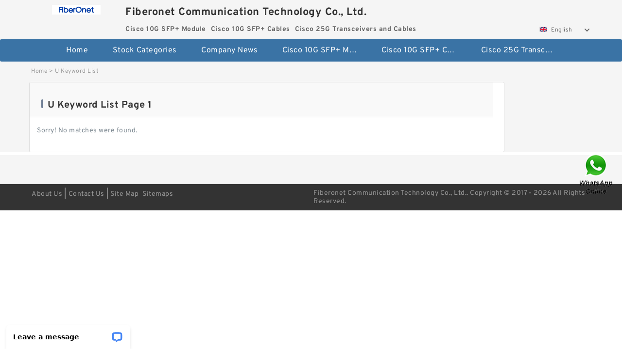

--- FILE ---
content_type: text/css
request_url: https://www.ururu.org/media/sets/m1-parts1/bootstrap.min.css?v=2022022202
body_size: 21546
content:
/*!
 * Bootstrap v3.3.7 (http://getbootstrap.com)
 * Copyright 2011-2017 Twitter, Inc.
 * Licensed under MIT (https://github.com/twbs/bootstrap/blob/master/LICENSE)
 */

/*!
 * Generated using the Bootstrap Customizer (http://v3.bootcss.com/customize/?id=647edaab2957a98c58f63e60211515cf)
 * Config saved to config.json and https://gist.github.com/647edaab2957a98c58f63e60211515cf
 *//*!
 * Bootstrap v3.3.7 (http://getbootstrap.com)
 * Copyright 2011-2016 Twitter, Inc.
 * Licensed under MIT (https://github.com/twbs/bootstrap/blob/master/LICENSE)
 *//*! normalize.css v3.0.3 | MIT License | github.com/necolas/normalize.css */html {
	font-family: sans-serif;
	-ms-text-size-adjust: 100%;
	-webkit-text-size-adjust: 100%
}
body {
	margin: 0;
	overflow-x: hidden;
}
article, aside, details, figcaption, figure, footer, header, hgroup, main, menu, nav, section, summary {
	display: block
}
audio, canvas, progress, video {
	display: inline-block;
	vertical-align: baseline
}
audio:not([controls]) {
	display: none;
	height: 0
}
[hidden], template {
display:none
}
a {
	background-color: transparent
}
a:active, a:hover {
	outline: 0
}
abbr[title] {
	border-bottom: 1px dotted
}
b, strong {
	font-weight: bold
}
dfn {
	font-style: italic
}
h1 {


}
mark {
	background: #ff0;
	color: #000
}
small {
	font-size: 80%
}
sub, sup {
	font-size: 75%;
	line-height: 0;
	position: relative;
	vertical-align: baseline
}
sup {
	top: -0.5em
}
sub {
	bottom: -0.25em
}
img {
	border: 0
}
svg:not(:root) {
	overflow: hidden
}
figure {
	margin: 1em 40px
}
hr {
	-webkit-box-sizing: content-box;
	-moz-box-sizing: content-box;
	box-sizing: content-box;
	height: 0
}
pre {
	overflow: auto
}
code, kbd, pre, samp {
	font-family: monospace, monospace;
	font-size: 1em
}
button, input, optgroup, select, textarea {
	color: inherit;
	font: inherit;
	margin: 0
}
button {
	overflow: visible
}
button, select {
	text-transform: none
}
button, html input[type="button"], input[type="reset"], input[type="submit"] {
	-webkit-appearance: button;
	cursor: pointer
}
button[disabled], html input[disabled] {
	cursor: default
}
button::-moz-focus-inner, input::-moz-focus-inner {
border:0;
padding:0
}
input {
	line-height: normal
}
input[type="checkbox"], input[type="radio"] {
	-webkit-box-sizing: border-box;
	-moz-box-sizing: border-box;
	box-sizing: border-box;
	padding: 0
}
input[type="number"]::-webkit-inner-spin-button, input[type="number"]::-webkit-outer-spin-button {
height:auto
}
input[type="search"] {
	-webkit-appearance: textfield;
	-webkit-box-sizing: content-box;
	-moz-box-sizing: content-box;
	box-sizing: content-box
}
input[type="search"]::-webkit-search-cancel-button, input[type="search"]::-webkit-search-decoration {
-webkit-appearance:none
}
fieldset {
	border: 1px solid #c0c0c0;
	margin: 0 2px;
	padding: 0.35em 0.625em 0.75em
}
legend {
	border: 0;
	padding: 0
}
textarea {
	overflow: auto
}
optgroup {
	font-weight: bold
}
table {
	border-collapse: collapse;
	border-spacing: 0
}
td, th {
	padding: 0
}/*! Source: https://github.com/h5bp/html5-boilerplate/blob/master/src/css/main.css */
@media print {
*, *:before, *:after {
	background: transparent !important;
	color: #000 !important;
	-webkit-box-shadow: none !important;
	box-shadow: none !important;
	text-shadow: none !important
}
a, a:visited {
	text-decoration: underline
}
a[href]:after {
	content: " (" attr(href) ")"
}
abbr[title]:after {
	content: " (" attr(title) ")"
}
a[href^="#"]:after, a[href^="javascript:"]:after {
	content: ""
}
pre, blockquote {
	border: 1px solid #999;
	page-break-inside: avoid
}
thead {
	display: table-header-group
}
tr, img {
	page-break-inside: avoid
}
img {
	max-width: 100% !important
}
p, h2, h3 {
	orphans: 3;
	widows: 3
}
h2, h3 {
	page-break-after: avoid
}
.navbar {
	display: none
}
.btn>.caret, .dropup>.btn>.caret {
	border-top-color: #000 !important
}
.label {
	border: 1px solid #000
}
.table {
	border-collapse: collapse !important
}
.table td, .table th {
	background-color: #fff !important
}
.table-bordered th, .table-bordered td {
	border: 1px solid #ddd !important
}
}
@font-face {
	font-family: 'Glyphicons Halflings';
	src: url('../fonts/glyphicons-halflings-regular.eot');
	src: url('../fonts/glyphicons-halflings-regular.eot') format('embedded-opentype'), url('../fonts/glyphicons-halflings-regular.woff2') format('woff2'), url('../fonts/glyphicons-halflings-regular.woff') format('woff'), url('../fonts/glyphicons-halflings-regular.ttf') format('truetype'), url('../fonts/glyphicons-halflings-regular.svg#glyphicons_halflingsregular') format('svg')
}
.glyphicon {
	position: relative;
	top: 1px;
	display: inline-block;
	font-family: 'Glyphicons Halflings';
	font-style: normal;
	font-weight: normal;
	line-height: 1;
	-webkit-font-smoothing: antialiased;
	-moz-osx-font-smoothing: grayscale
}
.glyphicon-asterisk:before {
	content: "\002a"
}
.glyphicon-plus:before {
	content: "\002b"
}
.glyphicon-euro:before, .glyphicon-eur:before {
	content: "\20ac"
}
.glyphicon-minus:before {
	content: "\2212"
}
.glyphicon-cloud:before {
	content: "\2601"
}
.glyphicon-envelope:before {
	content: "\2709"
}
.glyphicon-pencil:before {
	content: "\270f"
}
.glyphicon-glass:before {
	content: "\e001"
}
.glyphicon-music:before {
	content: "\e002"
}
.glyphicon-search:before {
	content: "\e003"
}
.glyphicon-heart:before {
	content: "\e005"
}
.glyphicon-star:before {
	content: "\e006"
}
.glyphicon-star-empty:before {
	content: "\e007"
}
.glyphicon-user:before {
	content: "\e008"
}
.glyphicon-film:before {
	content: "\e009"
}
.glyphicon-th-large:before {
	content: "\e010"
}
.glyphicon-th:before {
	content: "\e011"
}
.glyphicon-th-list:before {
	content: "\e012"
}
.glyphicon-ok:before {
	content: "\e013"
}
.glyphicon-remove:before {
	content: "\e014"
}
.glyphicon-zoom-in:before {
	content: "\e015"
}
.glyphicon-zoom-out:before {
	content: "\e016"
}
.glyphicon-off:before {
	content: "\e017"
}
.glyphicon-signal:before {
	content: "\e018"
}
.glyphicon-cog:before {
	content: "\e019"
}
.glyphicon-trash:before {
	content: "\e020"
}
.glyphicon-home:before {
	content: "\e021"
}
.glyphicon-file:before {
	content: "\e022"
}
.glyphicon-time:before {
	content: "\e023"
}
.glyphicon-road:before {
	content: "\e024"
}
.glyphicon-download-alt:before {
	content: "\e025"
}
.glyphicon-download:before {
	content: "\e026"
}
.glyphicon-upload:before {
	content: "\e027"
}
.glyphicon-inbox:before {
	content: "\e028"
}
.glyphicon-play-circle:before {
	content: "\e029"
}
.glyphicon-repeat:before {
	content: "\e030"
}
.glyphicon-refresh:before {
	content: "\e031"
}
.glyphicon-list-alt:before {
	content: "\e032"
}
.glyphicon-lock:before {
	content: "\e033"
}
.glyphicon-flag:before {
	content: "\e034"
}
.glyphicon-headphones:before {
	content: "\e035"
}
.glyphicon-volume-off:before {
	content: "\e036"
}
.glyphicon-volume-down:before {
	content: "\e037"
}
.glyphicon-volume-up:before {
	content: "\e038"
}
.glyphicon-qrcode:before {
	content: "\e039"
}
.glyphicon-barcode:before {
	content: "\e040"
}
.glyphicon-tag:before {
	content: "\e041"
}
.glyphicon-tags:before {
	content: "\e042"
}
.glyphicon-book:before {
	content: "\e043"
}
.glyphicon-bookmark:before {
	content: "\e044"
}
.glyphicon-print:before {
	content: "\e045"
}
.glyphicon-camera:before {
	content: "\e046"
}
.glyphicon-font:before {
	content: "\e047"
}
.glyphicon-bold:before {
	content: "\e048"
}
.glyphicon-italic:before {
	content: "\e049"
}
.glyphicon-text-height:before {
	content: "\e050"
}
.glyphicon-text-width:before {
	content: "\e051"
}
.glyphicon-align-left:before {
	content: "\e052"
}
.glyphicon-align-center:before {
	content: "\e053"
}
.glyphicon-align-right:before {
	content: "\e054"
}
.glyphicon-align-justify:before {
	content: "\e055"
}
.glyphicon-list:before {
	content: "\e056"
}
.glyphicon-indent-left:before {
	content: "\e057"
}
.glyphicon-indent-right:before {
	content: "\e058"
}
.glyphicon-facetime-video:before {
	content: "\e059"
}
.glyphicon-picture:before {
	content: "\e060"
}
.glyphicon-map-marker:before {
	content: "\e062"
}
.glyphicon-adjust:before {
	content: "\e063"
}
.glyphicon-tint:before {
	content: "\e064"
}
.glyphicon-edit:before {
	content: "\e065"
}
.glyphicon-share:before {
	content: "\e066"
}
.glyphicon-check:before {
	content: "\e067"
}
.glyphicon-move:before {
	content: "\e068"
}
.glyphicon-step-backward:before {
	content: "\e069"
}
.glyphicon-fast-backward:before {
	content: "\e070"
}
.glyphicon-backward:before {
	content: "\e071"
}
.glyphicon-play:before {
	content: "\e072"
}
.glyphicon-pause:before {
	content: "\e073"
}
.glyphicon-stop:before {
	content: "\e074"
}
.glyphicon-forward:before {
	content: "\e075"
}
.glyphicon-fast-forward:before {
	content: "\e076"
}
.glyphicon-step-forward:before {
	content: "\e077"
}
.glyphicon-eject:before {
	content: "\e078"
}
.glyphicon-chevron-left:before {
	content: "\e079"
}
.glyphicon-chevron-right:before {
	content: "\e080"
}
.glyphicon-plus-sign:before {
	content: "\e081"
}
.glyphicon-minus-sign:before {
	content: "\e082"
}
.glyphicon-remove-sign:before {
	content: "\e083"
}
.glyphicon-ok-sign:before {
	content: "\e084"
}
.glyphicon-question-sign:before {
	content: "\e085"
}
.glyphicon-info-sign:before {
	content: "\e086"
}
.glyphicon-screenshot:before {
	content: "\e087"
}
.glyphicon-remove-circle:before {
	content: "\e088"
}
.glyphicon-ok-circle:before {
	content: "\e089"
}
.glyphicon-ban-circle:before {
	content: "\e090"
}
.glyphicon-arrow-left:before {
	content: "\e091"
}
.glyphicon-arrow-right:before {
	content: "\e092"
}
.glyphicon-arrow-up:before {
	content: "\e093"
}
.glyphicon-arrow-down:before {
	content: "\e094"
}
.glyphicon-share-alt:before {
	content: "\e095"
}
.glyphicon-resize-full:before {
	content: "\e096"
}
.glyphicon-resize-small:before {
	content: "\e097"
}
.glyphicon-exclamation-sign:before {
	content: "\e101"
}
.glyphicon-gift:before {
	content: "\e102"
}
.glyphicon-leaf:before {
	content: "\e103"
}
.glyphicon-fire:before {
	content: "\e104"
}
.glyphicon-eye-open:before {
	content: "\e105"
}
.glyphicon-eye-close:before {
	content: "\e106"
}
.glyphicon-warning-sign:before {
	content: "\e107"
}
.glyphicon-plane:before {
	content: "\e108"
}
.glyphicon-calendar:before {
	content: "\e109"
}
.glyphicon-random:before {
	content: "\e110"
}
.glyphicon-comment:before {
	content: "\e111"
}
.glyphicon-magnet:before {
	content: "\e112"
}
.glyphicon-chevron-up:before {
	content: "\e113"
}
.glyphicon-chevron-down:before {
	content: "\e114"
}
.glyphicon-retweet:before {
	content: "\e115"
}
.glyphicon-shopping-cart:before {
	content: "\e116"
}
.glyphicon-folder-close:before {
	content: "\e117"
}
.glyphicon-folder-open:before {
	content: "\e118"
}
.glyphicon-resize-vertical:before {
	content: "\e119"
}
.glyphicon-resize-horizontal:before {
	content: "\e120"
}
.glyphicon-hdd:before {
	content: "\e121"
}
.glyphicon-bullhorn:before {
	content: "\e122"
}
.glyphicon-bell:before {
	content: "\e123"
}
.glyphicon-certificate:before {
	content: "\e124"
}
.glyphicon-thumbs-up:before {
	content: "\e125"
}
.glyphicon-thumbs-down:before {
	content: "\e126"
}
.glyphicon-hand-right:before {
	content: "\e127"
}
.glyphicon-hand-left:before {
	content: "\e128"
}
.glyphicon-hand-up:before {
	content: "\e129"
}
.glyphicon-hand-down:before {
	content: "\e130"
}
.glyphicon-circle-arrow-right:before {
	content: "\e131"
}
.glyphicon-circle-arrow-left:before {
	content: "\e132"
}
.glyphicon-circle-arrow-up:before {
	content: "\e133"
}
.glyphicon-circle-arrow-down:before {
	content: "\e134"
}
.glyphicon-globe:before {
	content: "\e135"
}
.glyphicon-wrench:before {
	content: "\e136"
}
.glyphicon-tasks:before {
	content: "\e137"
}
.glyphicon-filter:before {
	content: "\e138"
}
.glyphicon-briefcase:before {
	content: "\e139"
}
.glyphicon-fullscreen:before {
	content: "\e140"
}
.glyphicon-dashboard:before {
	content: "\e141"
}
.glyphicon-paperclip:before {
	content: "\e142"
}
.glyphicon-heart-empty:before {
	content: "\e143"
}
.glyphicon-link:before {
	content: "\e144"
}
.glyphicon-phone:before {
	content: "\e145"
}
.glyphicon-pushpin:before {
	content: "\e146"
}
.glyphicon-usd:before {
	content: "\e148"
}
.glyphicon-gbp:before {
	content: "\e149"
}
.glyphicon-sort:before {
	content: "\e150"
}
.glyphicon-sort-by-alphabet:before {
	content: "\e151"
}
.glyphicon-sort-by-alphabet-alt:before {
	content: "\e152"
}
.glyphicon-sort-by-order:before {
	content: "\e153"
}
.glyphicon-sort-by-order-alt:before {
	content: "\e154"
}
.glyphicon-sort-by-attributes:before {
	content: "\e155"
}
.glyphicon-sort-by-attributes-alt:before {
	content: "\e156"
}
.glyphicon-unchecked:before {
	content: "\e157"
}
.glyphicon-expand:before {
	content: "\e158"
}
.glyphicon-collapse-down:before {
	content: "\e159"
}
.glyphicon-collapse-up:before {
	content: "\e160"
}
.glyphicon-log-in:before {
	content: "\e161"
}
.glyphicon-flash:before {
	content: "\e162"
}
.glyphicon-log-out:before {
	content: "\e163"
}
.glyphicon-new-window:before {
	content: "\e164"
}
.glyphicon-record:before {
	content: "\e165"
}
.glyphicon-save:before {
	content: "\e166"
}
.glyphicon-open:before {
	content: "\e167"
}
.glyphicon-saved:before {
	content: "\e168"
}
.glyphicon-import:before {
	content: "\e169"
}
.glyphicon-export:before {
	content: "\e170"
}
.glyphicon-send:before {
	content: "\e171"
}
.glyphicon-floppy-disk:before {
	content: "\e172"
}
.glyphicon-floppy-saved:before {
	content: "\e173"
}
.glyphicon-floppy-remove:before {
	content: "\e174"
}
.glyphicon-floppy-save:before {
	content: "\e175"
}
.glyphicon-floppy-open:before {
	content: "\e176"
}
.glyphicon-credit-card:before {
	content: "\e177"
}
.glyphicon-transfer:before {
	content: "\e178"
}
.glyphicon-cutlery:before {
	content: "\e179"
}
.glyphicon-header:before {
	content: "\e180"
}
.glyphicon-compressed:before {
	content: "\e181"
}
.glyphicon-earphone:before {
	content: "\e182"
}
.glyphicon-phone-alt:before {
	content: "\e183"
}
.glyphicon-tower:before {
	content: "\e184"
}
.glyphicon-stats:before {
	content: "\e185"
}
.glyphicon-sd-video:before {
	content: "\e186"
}
.glyphicon-hd-video:before {
	content: "\e187"
}
.glyphicon-subtitles:before {
	content: "\e188"
}
.glyphicon-sound-stereo:before {
	content: "\e189"
}
.glyphicon-sound-dolby:before {
	content: "\e190"
}
.glyphicon-sound-5-1:before {
	content: "\e191"
}
.glyphicon-sound-6-1:before {
	content: "\e192"
}
.glyphicon-sound-7-1:before {
	content: "\e193"
}
.glyphicon-copyright-mark:before {
	content: "\e194"
}
.glyphicon-registration-mark:before {
	content: "\e195"
}
.glyphicon-cloud-download:before {
	content: "\e197"
}
.glyphicon-cloud-upload:before {
	content: "\e198"
}
.glyphicon-tree-conifer:before {
	content: "\e199"
}
.glyphicon-tree-deciduous:before {
	content: "\e200"
}
.glyphicon-cd:before {
	content: "\e201"
}
.glyphicon-save-file:before {
	content: "\e202"
}
.glyphicon-open-file:before {
	content: "\e203"
}
.glyphicon-level-up:before {
	content: "\e204"
}
.glyphicon-copy:before {
	content: "\e205"
}
.glyphicon-paste:before {
	content: "\e206"
}
.glyphicon-alert:before {
	content: "\e209"
}
.glyphicon-equalizer:before {
	content: "\e210"
}
.glyphicon-king:before {
	content: "\e211"
}
.glyphicon-queen:before {
	content: "\e212"
}
.glyphicon-pawn:before {
	content: "\e213"
}
.glyphicon-bishop:before {
	content: "\e214"
}
.glyphicon-knight:before {
	content: "\e215"
}
.glyphicon-baby-formula:before {
	content: "\e216"
}
.glyphicon-tent:before {
	content: "\26fa"
}
.glyphicon-blackboard:before {
	content: "\e218"
}
.glyphicon-bed:before {
	content: "\e219"
}
.glyphicon-apple:before {
	content: "\f8ff"
}
.glyphicon-erase:before {
	content: "\e221"
}
.glyphicon-hourglass:before {
	content: "\231b"
}
.glyphicon-lamp:before {
	content: "\e223"
}
.glyphicon-duplicate:before {
	content: "\e224"
}
.glyphicon-piggy-bank:before {
	content: "\e225"
}
.glyphicon-scissors:before {
	content: "\e226"
}
.glyphicon-bitcoin:before {
	content: "\e227"
}
.glyphicon-btc:before {
	content: "\e227"
}
.glyphicon-xbt:before {
	content: "\e227"
}
.glyphicon-yen:before {
	content: "\00a5"
}
.glyphicon-jpy:before {
	content: "\00a5"
}
.glyphicon-ruble:before {
	content: "\20bd"
}
.glyphicon-rub:before {
	content: "\20bd"
}
.glyphicon-scale:before {
	content: "\e230"
}
.glyphicon-ice-lolly:before {
	content: "\e231"
}
.glyphicon-ice-lolly-tasted:before {
	content: "\e232"
}
.glyphicon-education:before {
	content: "\e233"
}
.glyphicon-option-horizontal:before {
	content: "\e234"
}
.glyphicon-option-vertical:before {
	content: "\e235"
}
.glyphicon-menu-hamburger:before {
	content: "\e236"
}
.glyphicon-modal-window:before {
	content: "\e237"
}
.glyphicon-oil:before {
	content: "\e238"
}
.glyphicon-grain:before {
	content: "\e239"
}
.glyphicon-sunglasses:before {
	content: "\e240"
}
.glyphicon-text-size:before {
	content: "\e241"
}
.glyphicon-text-color:before {
	content: "\e242"
}
.glyphicon-text-background:before {
	content: "\e243"
}
.glyphicon-object-align-top:before {
	content: "\e244"
}
.glyphicon-object-align-bottom:before {
	content: "\e245"
}
.glyphicon-object-align-horizontal:before {
	content: "\e246"
}
.glyphicon-object-align-left:before {
	content: "\e247"
}
.glyphicon-object-align-vertical:before {
	content: "\e248"
}
.glyphicon-object-align-right:before {
	content: "\e249"
}
.glyphicon-triangle-right:before {
	content: "\e250"
}
.glyphicon-triangle-left:before {
	content: "\e251"
}
.glyphicon-triangle-bottom:before {
	content: "\e252"
}
.glyphicon-triangle-top:before {
	content: "\e253"
}
.glyphicon-console:before {
	content: "\e254"
}
.glyphicon-superscript:before {
	content: "\e255"
}
.glyphicon-subscript:before {
	content: "\e256"
}
.glyphicon-menu-left:before {
	content: "\e257"
}
.glyphicon-menu-right:before {
	content: "\e258"
}
.glyphicon-menu-down:before {
	content: "\e259"
}
.glyphicon-menu-up:before {
	content: "\e260"
}
* {
	-webkit-box-sizing: border-box;
	-moz-box-sizing: border-box;
	box-sizing: border-box
}
*:before, *:after {
	-webkit-box-sizing: border-box;
	-moz-box-sizing: border-box;
	box-sizing: border-box
}
/*html {
	font-size: 10px;
	-webkit-tap-highlight-color: rgba(0,0,0,0)
}
body {
	font-family: "Segoe UI", "Lucida Grande", Helvetica, Arial, "Microsoft YaHei", FreeSans, Arimo, "Droid Sans", "wenquanyi micro hei", "Hiragino Sans GB", "Hiragino Sans GB W3", "FontAwesome", sans-serif;
	font-size: 14px;
	line-height: 1.42857143;
	color: #333;
	background-color: #fff
}*/
input, button, select, textarea {
	font-family: inherit;
	font-size: inherit;
	line-height: inherit
}
a {
	color: #337ab7;
	text-decoration: none
}
a:hover, a:focus {
	color: #23527c;
	text-decoration: underline
}
a:focus {
	outline: 5px auto -webkit-focus-ring-color;
	outline-offset: -2px
}
figure {
	margin: 0
}
img {
	vertical-align: middle
}
.img-responsive, .thumbnail>img, .thumbnail a>img, .carousel-inner>.item>img, .carousel-inner>.item>a>img {
	display: block;
	max-width: 100%;
	height: auto
}
.img-rounded {
	border-radius: 6px
}
.img-thumbnail {
	padding: 4px;
	line-height: 1.42857143;
	background-color: #fff;
	border: 1px solid #ddd;
	border-radius: 4px;
	-webkit-transition: all .2s ease-in-out;
	-o-transition: all .2s ease-in-out;
	transition: all .2s ease-in-out;
	display: inline-block;
	max-width: 100%;
	height: auto
}
.img-circle {
	border-radius: 50%
}
hr {
	margin-top: 20px;
	margin-bottom: 20px;
	border: 0;
	border-top: 1px solid #eee
}
.sr-only {
	position: absolute;
	width: 1px;
	height: 1px;
	margin: -1px;
	padding: 0;
	overflow: hidden;
	clip: rect(0, 0, 0, 0);
	border: 0
}
.sr-only-focusable:active, .sr-only-focusable:focus {
	position: static;
	width: auto;
	height: auto;
	margin: 0;
	overflow: visible;
	clip: auto
}
[role="button"] {
cursor:pointer
}
h1, h2, h3, h4, h5, h6, .h1, .h2, .h3, .h4, .h5, .h6 {
	font-family: inherit;

	color: inherit
}
h1 small, h2 small, h3 small, h4 small, h5 small, h6 small, .h1 small, .h2 small, .h3 small, .h4 small, .h5 small, .h6 small, h1 .small, h2 .small, h3 .small, h4 .small, h5 .small, h6 .small, .h1 .small, .h2 .small, .h3 .small, .h4 .small, .h5 .small, .h6 .small {
	font-weight: normal;
	line-height: 1;
	color: #777
}
h1, .h1, h2, .h2, h3, .h3 {

}
h1 small, .h1 small, h2 small, .h2 small, h3 small, .h3 small, h1 .small, .h1 .small, h2 .small, .h2 .small, h3 .small, .h3 .small {
	font-size: 65%
}
h4, .h4, h5, .h5, h6, .h6 {
	margin-top: 10px;
	margin-bottom: 10px
}
h4 small, .h4 small, h5 small, .h5 small, h6 small, .h6 small, h4 .small, .h4 .small, h5 .small, .h5 .small, h6 .small, .h6 .small {
	font-size: 75%
}
h1, .h1 {

}
h2, .h2 {

}
h3, .h3 {

}
h4, .h4 {

}
h5, .h5 {
	font-size: 14px
}
h6, .h6 {
	font-size: 12px
}
p {
	margin: 0 0 10px
}
.lead {
	margin-bottom: 20px;
	font-size: 16px;
	font-weight: 300;
	line-height: 1.4
}
@media (min-width:768px) {
.lead {
	font-size: 21px
}
}
small, .small {
	font-size: 85%
}
mark, .mark {
	background-color: #fcf8e3;
	padding: .2em
}
.text-left {
	text-align: left
}
.text-right {
	text-align: right
}
.text-center {
	text-align: center
}
.text-justify {
	text-align: justify
}
.text-nowrap {
	white-space: nowrap
}
.text-lowercase {
	text-transform: lowercase
}
.text-uppercase {
	text-transform: uppercase
}
.text-capitalize {
	text-transform: capitalize
}
.text-muted {
	color: #777
}
.text-primary {
	color: #337ab7
}
a.text-primary:hover, a.text-primary:focus {
	color: #286090
}
.text-success {
	color: #3c763d
}
a.text-success:hover, a.text-success:focus {
	color: #2b542c
}
.text-info {
	color: #31708f
}
a.text-info:hover, a.text-info:focus {
	color: #245269
}
.text-warning {
	color: #8a6d3b
}
a.text-warning:hover, a.text-warning:focus {
	color: #66512c
}
.text-danger {
	color: #a94442
}
a.text-danger:hover, a.text-danger:focus {
	color: #843534
}
.bg-primary {
	color: #fff;
	background-color: #337ab7
}
a.bg-primary:hover, a.bg-primary:focus {
	background-color: #286090
}
.bg-success {
	background-color: #dff0d8
}
a.bg-success:hover, a.bg-success:focus {
	background-color: #c1e2b3
}
.bg-info {
	background-color: #d9edf7
}
a.bg-info:hover, a.bg-info:focus {
	background-color: #afd9ee
}
.bg-warning {
	background-color: #fcf8e3
}
a.bg-warning:hover, a.bg-warning:focus {
	background-color: #f7ecb5
}
.bg-danger {
	background-color: #f2dede
}
a.bg-danger:hover, a.bg-danger:focus {
	background-color: #e4b9b9
}
.page-header {
	padding-bottom: 9px;
	margin: 40px 0 20px;
	border-bottom: 1px solid #eee
}
ul, ol {
	margin-top: 0;
	margin-bottom: 10px
}
ul ul, ol ul, ul ol, ol ol {
	margin-bottom: 0
}
.list-unstyled {
	padding-left: 0;
	list-style: none
}
.list-inline {
	padding-left: 0;
	list-style: none;
	margin-left: -5px
}
.list-inline>li {
	display: inline-block;
	padding-left: 5px;
	padding-right: 5px
}
dl {
	margin-top: 0;
	margin-bottom: ;
}
dt, dd {
	line-height: 1.42857143
}
dt {
	font-weight: bold
}
dd {
	margin-left: 0
}
@media (min-width:768px) {
.dl-horizontal dt {
	float: left;
	width: 160px;
	clear: left;
	text-align: right;
	overflow: hidden;
	text-overflow: ellipsis;
	white-space: nowrap
}
.dl-horizontal dd {
	margin-left: 180px
}
}
abbr[title], abbr[data-original-title] {
	cursor: help;
	border-bottom: 1px dotted #777
}
.initialism {
	font-size: 90%;
	text-transform: uppercase
}
blockquote {
	padding: 10px 20px;
	margin: 0 0 20px;
	font-size: 17.5px;
	border-left: 5px solid #eee
}
blockquote p:last-child, blockquote ul:last-child, blockquote ol:last-child {
	margin-bottom: 0
}
blockquote footer, blockquote small, blockquote .small {
	display: block;
	font-size: 80%;
	line-height: 1.42857143;
	color: #777
}
blockquote footer:before, blockquote small:before, blockquote .small:before {
	content: '\2014 \00A0'
}
.blockquote-reverse, blockquote.pull-right {
	padding-right: 15px;
	padding-left: 0;
	border-right: 5px solid #eee;
	border-left: 0;
	text-align: right
}
.blockquote-reverse footer:before, blockquote.pull-right footer:before, .blockquote-reverse small:before, blockquote.pull-right small:before, .blockquote-reverse .small:before, blockquote.pull-right .small:before {
	content: ''
}
.blockquote-reverse footer:after, blockquote.pull-right footer:after, .blockquote-reverse small:after, blockquote.pull-right small:after, .blockquote-reverse .small:after, blockquote.pull-right .small:after {
	content: '\00A0 \2014'
}
address {
	margin-bottom: 20px;
	font-style: normal;
	line-height: 1.42857143
}
code, kbd, pre, samp {
	font-family: Monaco, Menlo, Consolas, "Courier New", "FontAwesome", monospace
}
code {
	padding: 2px 4px;
	font-size: 90%;
	color: #c7254e;
	background-color: #f9f2f4;
	border-radius: 4px
}
kbd {
	padding: 2px 4px;
	font-size: 90%;
	color: #fff;
	background-color: #333;
	border-radius: 3px;
	-webkit-box-shadow: inset 0 -1px 0 rgba(0,0,0,0.25);
	box-shadow: inset 0 -1px 0 rgba(0,0,0,0.25)
}
kbd kbd {
	padding: 0;
	font-size: 100%;
	font-weight: bold;
	-webkit-box-shadow: none;
	box-shadow: none
}
pre {
	display: block;
	padding: 9.5px;
	margin: 0 0 10px;
	font-size: 13px;
	line-height: 1.42857143;
	word-break: break-all;
	word-wrap: break-word;
	color: #333;
	background-color: #f5f5f5;
	border: 1px solid #ccc;
	border-radius: 4px
}
pre code {
	padding: 0;
	font-size: inherit;
	color: inherit;
	white-space: pre-wrap;
	background-color: transparent;
	border-radius: 0
}
.pre-scrollable {
	max-height: 340px;
	overflow-y: scroll
}
.container {
	margin-right: auto;
	margin-left: auto;
	padding-left: 15px;
	padding-right: 15px
}
@media (min-width:768px) {
.container {
	width: 750px
}
}
@media (min-width:992px) {
.container {
	width: 970px
}
}
@media (min-width:1200px) {
.container {
	width: 1190px
}
}
.container-fluid {
	margin-right: auto;
	margin-left: auto;
	padding-left: 15px;
	padding-right: 15px
}
.row {
	margin-left: -15px;
	margin-right: -15px
}
.col-xs-1, .col-sm-1, .col-md-1, .col-lg-1, .col-xs-2, .col-sm-2, .col-md-2, .col-lg-2, .col-xs-3, .col-sm-3, .col-md-3, .col-lg-3, .col-xs-4, .col-sm-4, .col-md-4, .col-lg-4, .col-xs-5, .col-sm-5, .col-md-5, .col-lg-5, .col-xs-6, .col-sm-6, .col-md-6, .col-lg-6, .col-xs-7, .col-sm-7, .col-md-7, .col-lg-7, .col-xs-8, .col-sm-8, .col-md-8, .col-lg-8, .col-xs-9, .col-sm-9, .col-md-9, .col-lg-9, .col-xs-10, .col-sm-10, .col-md-10, .col-lg-10, .col-xs-11, .col-sm-11, .col-md-11, .col-lg-11, .col-xs-12, .col-sm-12, .col-md-12, .col-lg-12 {
	position: relative;
	min-height: 1px;
	padding-left: 5px;
	padding-right: 5px
}
.col-xs-1, .col-xs-2, .col-xs-3, .col-xs-4, .col-xs-5, .col-xs-6, .col-xs-7, .col-xs-8, .col-xs-9, .col-xs-10, .col-xs-11, .col-xs-12 {
	float: left
}
.col-xs-12 {
	width: 100%
}
.col-xs-11 {
	width: 91.66666667%
}
.col-xs-10 {
	width: 83.33333333%
}
.col-xs-9 {
	width: 75%
}
.col-xs-8 {
	width: 66.66666667%
}
.col-xs-7 {
	width: 58.33333333%
}
.col-xs-6 {
	width: 50%
}
.col-xs-5 {
	width: 41.66666667%
}
.col-xs-4 {
	width: 33.33333333%
}
.col-xs-3 {
	width: 25%
}
.col-xs-2 {
	width: 16.66666667%
}
.col-xs-1 {
	width: 8.33333333%
}
.col-xs-pull-12 {
	right: 100%
}
.col-xs-pull-11 {
	right: 91.66666667%
}
.col-xs-pull-10 {
	right: 83.33333333%
}
.col-xs-pull-9 {
	right: 75%
}
.col-xs-pull-8 {
	right: 66.66666667%
}
.col-xs-pull-7 {
	right: 58.33333333%
}
.col-xs-pull-6 {
	right: 50%
}
.col-xs-pull-5 {
	right: 41.66666667%
}
.col-xs-pull-4 {
	right: 33.33333333%
}
.col-xs-pull-3 {
	right: 25%
}
.col-xs-pull-2 {
	right: 16.66666667%
}
.col-xs-pull-1 {
	right: 8.33333333%
}
.col-xs-pull-0 {
	right: auto
}
.col-xs-push-12 {
	left: 100%
}
.col-xs-push-11 {
	left: 91.66666667%
}
.col-xs-push-10 {
	left: 83.33333333%
}
.col-xs-push-9 {
	left: 75%
}
.col-xs-push-8 {
	left: 66.66666667%
}
.col-xs-push-7 {
	left: 58.33333333%
}
.col-xs-push-6 {
	left: 50%
}
.col-xs-push-5 {
	left: 41.66666667%
}
.col-xs-push-4 {
	left: 33.33333333%
}
.col-xs-push-3 {
	left: 25%
}
.col-xs-push-2 {
	left: 16.66666667%
}
.col-xs-push-1 {
	left: 8.33333333%
}
.col-xs-push-0 {
	left: auto
}
.col-xs-offset-12 {
	margin-left: 100%
}
.col-xs-offset-11 {
	margin-left: 91.66666667%
}
.col-xs-offset-10 {
	margin-left: 83.33333333%
}
.col-xs-offset-9 {
	margin-left: 75%
}
.col-xs-offset-8 {
	margin-left: 66.66666667%
}
.col-xs-offset-7 {
	margin-left: 58.33333333%
}
.col-xs-offset-6 {
	margin-left: 50%
}
.col-xs-offset-5 {
	margin-left: 41.66666667%
}
.col-xs-offset-4 {
	margin-left: 33.33333333%
}
.col-xs-offset-3 {
	margin-left: 25%
}
.col-xs-offset-2 {
	margin-left: 16.66666667%
}
.col-xs-offset-1 {
	margin-left: 8.33333333%
}
.col-xs-offset-0 {
	margin-left: 0
}
@media (min-width:768px) {
.col-sm-1, .col-sm-2, .col-sm-3, .col-sm-4, .col-sm-5, .col-sm-6, .col-sm-7, .col-sm-8, .col-sm-9, .col-sm-10, .col-sm-11, .col-sm-12 {
	float: left
}
.col-sm-12 {
	width: 100%
}
.col-sm-11 {
	width: 91.66666667%
}
.col-sm-10 {
	width: 83.33333333%
}
.col-sm-9 {
	width: 75%
}
.col-sm-8 {
	width: 66.66666667%
}
.col-sm-7 {
	width: 58.33333333%
}
.col-sm-6 {
	width: 50%
}
.col-sm-5 {
	width: 41.66666667%
}
.col-sm-4 {
	width: 33.33333333%
}
.col-sm-3 {
	width: 25%
}
.col-sm-2 {
	width: 16.66666667%
}
.col-sm-1 {
	width: 8.33333333%
}
.col-sm-pull-12 {
	right: 100%
}
.col-sm-pull-11 {
	right: 91.66666667%
}
.col-sm-pull-10 {
	right: 83.33333333%
}
.col-sm-pull-9 {
	right: 75%
}
.col-sm-pull-8 {
	right: 66.66666667%
}
.col-sm-pull-7 {
	right: 58.33333333%
}
.col-sm-pull-6 {
	right: 50%
}
.col-sm-pull-5 {
	right: 41.66666667%
}
.col-sm-pull-4 {
	right: 33.33333333%
}
.col-sm-pull-3 {
	right: 25%
}
.col-sm-pull-2 {
	right: 16.66666667%
}
.col-sm-pull-1 {
	right: 8.33333333%
}
.col-sm-pull-0 {
	right: auto
}
.col-sm-push-12 {
	left: 100%
}
.col-sm-push-11 {
	left: 91.66666667%
}
.col-sm-push-10 {
	left: 83.33333333%
}
.col-sm-push-9 {
	left: 75%
}
.col-sm-push-8 {
	left: 66.66666667%
}
.col-sm-push-7 {
	left: 58.33333333%
}
.col-sm-push-6 {
	left: 50%
}
.col-sm-push-5 {
	left: 41.66666667%
}
.col-sm-push-4 {
	left: 33.33333333%
}
.col-sm-push-3 {
	left: 25%
}
.col-sm-push-2 {
	left: 16.66666667%
}
.col-sm-push-1 {
	left: 8.33333333%
}
.col-sm-push-0 {
	left: auto
}
.col-sm-offset-12 {
	margin-left: 100%
}
.col-sm-offset-11 {
	margin-left: 91.66666667%
}
.col-sm-offset-10 {
	margin-left: 83.33333333%
}
.col-sm-offset-9 {
	margin-left: 75%
}
.col-sm-offset-8 {
	margin-left: 66.66666667%
}
.col-sm-offset-7 {
	margin-left: 58.33333333%
}
.col-sm-offset-6 {
	margin-left: 50%
}
.col-sm-offset-5 {
	margin-left: 41.66666667%
}
.col-sm-offset-4 {
	margin-left: 33.33333333%
}
.col-sm-offset-3 {
	margin-left: 25%
}
.col-sm-offset-2 {
	margin-left: 16.66666667%
}
.col-sm-offset-1 {
	margin-left: 8.33333333%
}
.col-sm-offset-0 {
	margin-left: 0
}
}
@media (min-width:992px) {
.col-md-1, .col-md-2, .col-md-3, .col-md-4, .col-md-5, .col-md-6, .col-md-7, .col-md-8, .col-md-9, .col-md-10, .col-md-11, .col-md-12 {
	float: left
}
.col-md-12 {
	width: 100%
}
.col-md-11 {
	width: 91.66666667%
}
.col-md-10 {
	width: 83.33333333%
}
.col-md-9 {
	width: 75%
}
.col-md-8 {
	width: 66.66666667%
}
.col-md-7 {
	width: 58.33333333%
}
.col-md-6 {
	width: 50%
}
.col-md-5 {
	width: 41.66666667%
}
.col-md-4 {
	width: 33.33333333%
}
.col-md-3 {
	width: 25%
}
.col-md-2 {
	width: 16.66666667%
}
.col-md-1 {
	width: 8.33333333%
}
.col-md-pull-12 {
	right: 100%
}
.col-md-pull-11 {
	right: 91.66666667%
}
.col-md-pull-10 {
	right: 83.33333333%
}
.col-md-pull-9 {
	right: 75%
}
.col-md-pull-8 {
	right: 66.66666667%
}
.col-md-pull-7 {
	right: 58.33333333%
}
.col-md-pull-6 {
	right: 50%
}
.col-md-pull-5 {
	right: 41.66666667%
}
.col-md-pull-4 {
	right: 33.33333333%
}
.col-md-pull-3 {
	right: 25%
}
.col-md-pull-2 {
	right: 16.66666667%
}
.col-md-pull-1 {
	right: 8.33333333%
}
.col-md-pull-0 {
	right: auto
}
.col-md-push-12 {
	left: 100%
}
.col-md-push-11 {
	left: 91.66666667%
}
.col-md-push-10 {
	left: 83.33333333%
}
.col-md-push-9 {
	left: 75%
}
.col-md-push-8 {
	left: 66.66666667%
}
.col-md-push-7 {
	left: 58.33333333%
}
.col-md-push-6 {
	left: 50%
}
.col-md-push-5 {
	left: 41.66666667%
}
.col-md-push-4 {
	left: 33.33333333%
}
.col-md-push-3 {
	left: 25%
}
.col-md-push-2 {
	left: 16.66666667%
}
.col-md-push-1 {
	left: 8.33333333%
}
.col-md-push-0 {
	left: auto
}
.col-md-offset-12 {
	margin-left: 100%
}
.col-md-offset-11 {
	margin-left: 91.66666667%
}
.col-md-offset-10 {
	margin-left: 83.33333333%
}
.col-md-offset-9 {
	margin-left: 75%
}
.col-md-offset-8 {
	margin-left: 66.66666667%
}
.col-md-offset-7 {
	margin-left: 58.33333333%
}
.col-md-offset-6 {
	margin-left: 50%
}
.col-md-offset-5 {
	margin-left: 41.66666667%
}
.col-md-offset-4 {
	margin-left: 33.33333333%
}
.col-md-offset-3 {
	margin-left: 25%
}
.col-md-offset-2 {
	margin-left: 16.66666667%
}
.col-md-offset-1 {
	margin-left: 8.33333333%
}
.col-md-offset-0 {
	margin-left: 0
}
}
@media (min-width:1200px) {
.col-lg-1, .col-lg-2, .col-lg-3, .col-lg-4, .col-lg-5, .col-lg-6, .col-lg-7, .col-lg-8, .col-lg-9, .col-lg-10, .col-lg-11, .col-lg-12 {
	float: left
}
.col-lg-12 {
	width: 100%
}
.col-lg-11 {
	width: 91.66666667%
}
.col-lg-10 {
	width: 83.33333333%
}
.col-lg-9 {
	width: 75%
}
.col-lg-8 {
	width: 66.66666667%
}
.col-lg-7 {
	width: 58.33333333%
}
.col-lg-6 {
	width: 50%
}
.col-lg-5 {
	width: 41.66666667%
}
.col-lg-4 {
	width: 33.33333333%
}
.col-lg-3 {
	width: 25%
}
.col-lg-2 {
	width: 16.66666667%
}
.col-lg-1 {
	width: 8.33333333%
}
.col-lg-pull-12 {
	right: 100%
}
.col-lg-pull-11 {
	right: 91.66666667%
}
.col-lg-pull-10 {
	right: 83.33333333%
}
.col-lg-pull-9 {
	right: 75%
}
.col-lg-pull-8 {
	right: 66.66666667%
}
.col-lg-pull-7 {
	right: 58.33333333%
}
.col-lg-pull-6 {
	right: 50%
}
.col-lg-pull-5 {
	right: 41.66666667%
}
.col-lg-pull-4 {
	right: 33.33333333%
}
.col-lg-pull-3 {
	right: 25%
}
.col-lg-pull-2 {
	right: 16.66666667%
}
.col-lg-pull-1 {
	right: 8.33333333%
}
.col-lg-pull-0 {
	right: auto
}
.col-lg-push-12 {
	left: 100%
}
.col-lg-push-11 {
	left: 91.66666667%
}
.col-lg-push-10 {
	left: 83.33333333%
}
.col-lg-push-9 {
	left: 75%
}
.col-lg-push-8 {
	left: 66.66666667%
}
.col-lg-push-7 {
	left: 58.33333333%
}
.col-lg-push-6 {
	left: 50%
}
.col-lg-push-5 {
	left: 41.66666667%
}
.col-lg-push-4 {
	left: 33.33333333%
}
.col-lg-push-3 {
	left: 25%
}
.col-lg-push-2 {
	left: 16.66666667%
}
.col-lg-push-1 {
	left: 8.33333333%
}
.col-lg-push-0 {
	left: auto
}
.col-lg-offset-12 {
	margin-left: 100%
}
.col-lg-offset-11 {
	margin-left: 91.66666667%
}
.col-lg-offset-10 {
	margin-left: 83.33333333%
}
.col-lg-offset-9 {
	margin-left: 75%
}
.col-lg-offset-8 {
	margin-left: 66.66666667%
}
.col-lg-offset-7 {
	margin-left: 58.33333333%
}
.col-lg-offset-6 {
	margin-left: 50%
}
.col-lg-offset-5 {
	margin-left: 41.66666667%
}
.col-lg-offset-4 {
	margin-left: 33.33333333%
}
.col-lg-offset-3 {
	margin-left: 25%
}
.col-lg-offset-2 {
	margin-left: 16.66666667%
}
.col-lg-offset-1 {
	margin-left: 8.33333333%
}
.col-lg-offset-0 {
	margin-left: 0
}
}
table {
	background-color: transparent
}
caption {
	padding-top: 8px;
	padding-bottom: 8px;
	color: #777;
	text-align: left
}
th {
	text-align: left
}
.table {
	width: 100%;
	max-width: 100%;
	margin-bottom: 20px
}
.table>thead>tr>th, .table>tbody>tr>th, .table>tfoot>tr>th, .table>thead>tr>td, .table>tbody>tr>td, .table>tfoot>tr>td {
	padding: 8px;
	line-height: 1.42857143;
	vertical-align: top;
	border-top: 1px solid #ddd
}
.table>thead>tr>th {
	vertical-align: bottom;
	border-bottom: 2px solid #ddd
}
.table>caption+thead>tr:first-child>th, .table>colgroup+thead>tr:first-child>th, .table>thead:first-child>tr:first-child>th, .table>caption+thead>tr:first-child>td, .table>colgroup+thead>tr:first-child>td, .table>thead:first-child>tr:first-child>td {
	border-top: 0
}
.table>tbody+tbody {
	border-top: 2px solid #ddd
}
.table .table {
	background-color: #fff
}
.table-condensed>thead>tr>th, .table-condensed>tbody>tr>th, .table-condensed>tfoot>tr>th, .table-condensed>thead>tr>td, .table-condensed>tbody>tr>td, .table-condensed>tfoot>tr>td {
	padding: 5px
}
.table-bordered {
	border: 1px solid #ddd
}
.table-bordered>thead>tr>th, .table-bordered>tbody>tr>th, .table-bordered>tfoot>tr>th, .table-bordered>thead>tr>td, .table-bordered>tbody>tr>td, .table-bordered>tfoot>tr>td {
	border: 1px solid #ddd
}
.table-bordered>thead>tr>th, .table-bordered>thead>tr>td {
	border-bottom-width: 2px
}
.table-striped>tbody>tr:nth-of-type(odd) {
	background-color: #f9f9f9
}
.table-hover>tbody>tr:hover {
	background-color: #f5f5f5
}
table col[class*="col-"] {
	position: static;
	float: none;
	display: table-column
}
table td[class*="col-"], table th[class*="col-"] {
	position: static;
	float: none;
	display: table-cell
}
.table>thead>tr>td.active, .table>tbody>tr>td.active, .table>tfoot>tr>td.active, .table>thead>tr>th.active, .table>tbody>tr>th.active, .table>tfoot>tr>th.active, .table>thead>tr.active>td, .table>tbody>tr.active>td, .table>tfoot>tr.active>td, .table>thead>tr.active>th, .table>tbody>tr.active>th, .table>tfoot>tr.active>th {
	background-color: #f5f5f5
}
.table-hover>tbody>tr>td.active:hover, .table-hover>tbody>tr>th.active:hover, .table-hover>tbody>tr.active:hover>td, .table-hover>tbody>tr:hover>.active, .table-hover>tbody>tr.active:hover>th {
	background-color: #e8e8e8
}
.table>thead>tr>td.success, .table>tbody>tr>td.success, .table>tfoot>tr>td.success, .table>thead>tr>th.success, .table>tbody>tr>th.success, .table>tfoot>tr>th.success, .table>thead>tr.success>td, .table>tbody>tr.success>td, .table>tfoot>tr.success>td, .table>thead>tr.success>th, .table>tbody>tr.success>th, .table>tfoot>tr.success>th {
	background-color: #dff0d8
}
.table-hover>tbody>tr>td.success:hover, .table-hover>tbody>tr>th.success:hover, .table-hover>tbody>tr.success:hover>td, .table-hover>tbody>tr:hover>.success, .table-hover>tbody>tr.success:hover>th {
	background-color: #d0e9c6
}
.table>thead>tr>td.info, .table>tbody>tr>td.info, .table>tfoot>tr>td.info, .table>thead>tr>th.info, .table>tbody>tr>th.info, .table>tfoot>tr>th.info, .table>thead>tr.info>td, .table>tbody>tr.info>td, .table>tfoot>tr.info>td, .table>thead>tr.info>th, .table>tbody>tr.info>th, .table>tfoot>tr.info>th {
	background-color: #d9edf7
}
.table-hover>tbody>tr>td.info:hover, .table-hover>tbody>tr>th.info:hover, .table-hover>tbody>tr.info:hover>td, .table-hover>tbody>tr:hover>.info, .table-hover>tbody>tr.info:hover>th {
	background-color: #c4e3f3
}
.table>thead>tr>td.warning, .table>tbody>tr>td.warning, .table>tfoot>tr>td.warning, .table>thead>tr>th.warning, .table>tbody>tr>th.warning, .table>tfoot>tr>th.warning, .table>thead>tr.warning>td, .table>tbody>tr.warning>td, .table>tfoot>tr.warning>td, .table>thead>tr.warning>th, .table>tbody>tr.warning>th, .table>tfoot>tr.warning>th {
	background-color: #fcf8e3
}
.table-hover>tbody>tr>td.warning:hover, .table-hover>tbody>tr>th.warning:hover, .table-hover>tbody>tr.warning:hover>td, .table-hover>tbody>tr:hover>.warning, .table-hover>tbody>tr.warning:hover>th {
	background-color: #faf2cc
}
.table>thead>tr>td.danger, .table>tbody>tr>td.danger, .table>tfoot>tr>td.danger, .table>thead>tr>th.danger, .table>tbody>tr>th.danger, .table>tfoot>tr>th.danger, .table>thead>tr.danger>td, .table>tbody>tr.danger>td, .table>tfoot>tr.danger>td, .table>thead>tr.danger>th, .table>tbody>tr.danger>th, .table>tfoot>tr.danger>th {
	background-color: #f2dede
}
.table-hover>tbody>tr>td.danger:hover, .table-hover>tbody>tr>th.danger:hover, .table-hover>tbody>tr.danger:hover>td, .table-hover>tbody>tr:hover>.danger, .table-hover>tbody>tr.danger:hover>th {
	background-color: #ebcccc
}
.table-responsive {
	overflow-x: auto;
	min-height: 0.01%
}
@media screen and (max-width:767px) {
.table-responsive {
	width: 100%;
	margin-bottom: 15px;
	overflow-y: hidden;
	-ms-overflow-style: -ms-autohiding-scrollbar;
	border: 1px solid #ddd
}
.table-responsive>.table {
	margin-bottom: 0
}
.table-responsive>.table>thead>tr>th, .table-responsive>.table>tbody>tr>th, .table-responsive>.table>tfoot>tr>th, .table-responsive>.table>thead>tr>td, .table-responsive>.table>tbody>tr>td, .table-responsive>.table>tfoot>tr>td {
	white-space: nowrap
}
.table-responsive>.table-bordered {
	border: 0
}
.table-responsive>.table-bordered>thead>tr>th:first-child, .table-responsive>.table-bordered>tbody>tr>th:first-child, .table-responsive>.table-bordered>tfoot>tr>th:first-child, .table-responsive>.table-bordered>thead>tr>td:first-child, .table-responsive>.table-bordered>tbody>tr>td:first-child, .table-responsive>.table-bordered>tfoot>tr>td:first-child {
	border-left: 0
}
.table-responsive>.table-bordered>thead>tr>th:last-child, .table-responsive>.table-bordered>tbody>tr>th:last-child, .table-responsive>.table-bordered>tfoot>tr>th:last-child, .table-responsive>.table-bordered>thead>tr>td:last-child, .table-responsive>.table-bordered>tbody>tr>td:last-child, .table-responsive>.table-bordered>tfoot>tr>td:last-child {
	border-right: 0
}
.table-responsive>.table-bordered>tbody>tr:last-child>th, .table-responsive>.table-bordered>tfoot>tr:last-child>th, .table-responsive>.table-bordered>tbody>tr:last-child>td, .table-responsive>.table-bordered>tfoot>tr:last-child>td {
	border-bottom: 0
}
}
fieldset {
	padding: 0;
	margin: 0;
	border: 0;
	min-width: 0
}
legend {
	display: block;
	width: 100%;
	padding: 0;
	margin-bottom: 20px;
	font-size: 21px;
	line-height: inherit;
	color: #333;
	border: 0;
	border-bottom: 1px solid #e5e5e5
}
label {
	display: inline-block;
	max-width: 100%;
	margin-bottom: 5px;
	font-weight: bold
}
input[type="search"] {
	-webkit-box-sizing: border-box;
	-moz-box-sizing: border-box;
	box-sizing: border-box
}
input[type="radio"], input[type="checkbox"] {
	margin: 4px 0 0;
	margin-top: 1px \9;
	line-height: normal
}
input[type="file"] {
	display: block
}
input[type="range"] {
	display: block;
	width: 100%
}
select[multiple], select[size] {
	height: auto
}
input[type="file"]:focus, input[type="radio"]:focus, input[type="checkbox"]:focus {
	outline: 5px auto -webkit-focus-ring-color;
	outline-offset: -2px
}
output {
	display: block;
	padding-top: 7px;
	font-size: 14px;
	line-height: 1.42857143;
	color: #555
}
.form-control {
	display: block;
	width: 100%;
	height: 34px;
	padding: 6px 12px;
	font-size: 14px;
	line-height: 1.42857143;
	color: #555;
	background-color: #fff;
	background-image: none;
	border: 1px solid #ccc;
	border-radius: 4px;
	-webkit-box-shadow: inset 0 1px 1px rgba(0,0,0,0.075);
	box-shadow: inset 0 1px 1px rgba(0,0,0,0.075);
	-webkit-transition: border-color ease-in-out .15s, -webkit-box-shadow ease-in-out .15s;
	-o-transition: border-color ease-in-out .15s, box-shadow ease-in-out .15s;
	transition: border-color ease-in-out .15s, box-shadow ease-in-out .15s
}
.form-control:focus {
	border-color: #66afe9;
	outline: 0;
	-webkit-box-shadow: inset 0 1px 1px rgba(0,0,0,.075), 0 0 8px rgba(102, 175, 233, 0.6);
	box-shadow: inset 0 1px 1px rgba(0,0,0,.075), 0 0 8px rgba(102, 175, 233, 0.6)
}
.form-control::-moz-placeholder {
color:#999;
opacity:1
}
.form-control:-ms-input-placeholder {
color:#999
}
.form-control::-webkit-input-placeholder {
color:#999
}
.form-control::-ms-expand {
border:0;
background-color:transparent
}
.form-control[disabled], .form-control[readonly], fieldset[disabled] .form-control {
	background-color: #eee;
	opacity: 1
}
.form-control[disabled], fieldset[disabled] .form-control {
	cursor: not-allowed
}
textarea.form-control {
	height: auto
}
input[type="search"] {
	-webkit-appearance: none
}
@media screen and (-webkit-min-device-pixel-ratio:0) {
input[type="date"].form-control, input[type="time"].form-control, input[type="datetime-local"].form-control, input[type="month"].form-control {
	line-height: 34px
}
input[type="date"].input-sm, input[type="time"].input-sm, input[type="datetime-local"].input-sm, input[type="month"].input-sm, .input-group-sm input[type="date"], .input-group-sm input[type="time"], .input-group-sm input[type="datetime-local"], .input-group-sm input[type="month"] {
	line-height: 30px
}
input[type="date"].input-lg, input[type="time"].input-lg, input[type="datetime-local"].input-lg, input[type="month"].input-lg, .input-group-lg input[type="date"], .input-group-lg input[type="time"], .input-group-lg input[type="datetime-local"], .input-group-lg input[type="month"] {
	line-height: 46px
}
}
.form-group {
	margin-bottom: 15px
}
.radio, .checkbox {
	position: relative;
	display: block;
	margin-top: 10px;
	margin-bottom: 10px
}
.radio label, .checkbox label {
	min-height: 20px;
	padding-left: 20px;
	margin-bottom: 0;
	font-weight: normal;
	cursor: pointer
}
.radio input[type="radio"], .radio-inline input[type="radio"], .checkbox input[type="checkbox"], .checkbox-inline input[type="checkbox"] {
	position: absolute;
	margin-left: -20px;
	margin-top: 4px \9
}
.radio+.radio, .checkbox+.checkbox {
	margin-top: -5px
}
.radio-inline, .checkbox-inline {
	position: relative;
	display: inline-block;
	padding-left: 20px;
	margin-bottom: 0;
	vertical-align: middle;
	font-weight: normal;
	cursor: pointer
}
.radio-inline+.radio-inline, .checkbox-inline+.checkbox-inline {
	margin-top: 0;
	margin-left: 10px
}
input[type="radio"][disabled], input[type="checkbox"][disabled], input[type="radio"].disabled, input[type="checkbox"].disabled, fieldset[disabled] input[type="radio"], fieldset[disabled] input[type="checkbox"] {
	cursor: not-allowed
}
.radio-inline.disabled, .checkbox-inline.disabled, fieldset[disabled] .radio-inline, fieldset[disabled] .checkbox-inline {
	cursor: not-allowed
}
.radio.disabled label, .checkbox.disabled label, fieldset[disabled] .radio label, fieldset[disabled] .checkbox label {
	cursor: not-allowed
}
.form-control-static {
	padding-top: 7px;
	padding-bottom: 7px;
	margin-bottom: 0;
	min-height: 34px
}
.form-control-static.input-lg, .form-control-static.input-sm {
	padding-left: 0;
	padding-right: 0
}
.input-sm {
	height: 30px;
	padding: 5px 10px;
	font-size: 12px;
	line-height: 1.5;
	border-radius: 3px
}
select.input-sm {
	height: 30px;
	line-height: 30px
}
textarea.input-sm, select[multiple].input-sm {
	height: auto
}
.form-group-sm .form-control {
	height: 30px;
	padding: 5px 10px;
	font-size: 12px;
	line-height: 1.5;
	border-radius: 3px
}
.form-group-sm select.form-control {
	height: 30px;
	line-height: 30px
}
.form-group-sm textarea.form-control, .form-group-sm select[multiple].form-control {
	height: auto
}
.form-group-sm .form-control-static {
	height: 30px;
	min-height: 32px;
	padding: 6px 10px;
	font-size: 12px;
	line-height: 1.5
}
.input-lg {
	height: 46px;
	padding: 10px 16px;
	font-size: 18px;
	line-height: 1.3333333;
	border-radius: 6px
}
select.input-lg {
	height: 46px;
	line-height: 46px
}
textarea.input-lg, select[multiple].input-lg {
	height: auto
}
.form-group-lg .form-control {
	height: 46px;
	padding: 10px 16px;
	font-size: 18px;
	line-height: 1.3333333;
	border-radius: 6px
}
.form-group-lg select.form-control {
	height: 46px;
	line-height: 46px
}
.form-group-lg textarea.form-control, .form-group-lg select[multiple].form-control {
	height: auto
}
.form-group-lg .form-control-static {
	height: 46px;
	min-height: 38px;
	padding: 11px 16px;
	font-size: 18px;
	line-height: 1.3333333
}
.has-feedback {
	position: relative
}
.has-feedback .form-control {
	padding-right: 42.5px
}
.form-control-feedback {
	position: absolute;
	top: 0;
	right: 0;
	z-index: 2;
	display: block;
	width: 34px;
	height: 34px;
	line-height: 34px;
	text-align: center;
	pointer-events: none
}
.input-lg+.form-control-feedback, .input-group-lg+.form-control-feedback, .form-group-lg .form-control+.form-control-feedback {
	width: 46px;
	height: 46px;
	line-height: 46px
}
.input-sm+.form-control-feedback, .input-group-sm+.form-control-feedback, .form-group-sm .form-control+.form-control-feedback {
	width: 30px;
	height: 30px;
	line-height: 30px
}
.has-success .help-block, .has-success .control-label, .has-success .radio, .has-success .checkbox, .has-success .radio-inline, .has-success .checkbox-inline, .has-success.radio label, .has-success.checkbox label, .has-success.radio-inline label, .has-success.checkbox-inline label {
	color: #3c763d
}
.has-success .form-control {
	border-color: #3c763d;
	-webkit-box-shadow: inset 0 1px 1px rgba(0,0,0,0.075);
	box-shadow: inset 0 1px 1px rgba(0,0,0,0.075)
}
.has-success .form-control:focus {
	border-color: #2b542c;
	-webkit-box-shadow: inset 0 1px 1px rgba(0,0,0,0.075), 0 0 6px #67b168;
	box-shadow: inset 0 1px 1px rgba(0,0,0,0.075), 0 0 6px #67b168
}
.has-success .input-group-addon {
	color: #3c763d;
	border-color: #3c763d;
	background-color: #dff0d8
}
.has-success .form-control-feedback {
	color: #3c763d
}
.has-warning .help-block, .has-warning .control-label, .has-warning .radio, .has-warning .checkbox, .has-warning .radio-inline, .has-warning .checkbox-inline, .has-warning.radio label, .has-warning.checkbox label, .has-warning.radio-inline label, .has-warning.checkbox-inline label {
	color: #8a6d3b
}
.has-warning .form-control {
	border-color: #8a6d3b;
	-webkit-box-shadow: inset 0 1px 1px rgba(0,0,0,0.075);
	box-shadow: inset 0 1px 1px rgba(0,0,0,0.075)
}
.has-warning .form-control:focus {
	border-color: #66512c;
	-webkit-box-shadow: inset 0 1px 1px rgba(0,0,0,0.075), 0 0 6px #c0a16b;
	box-shadow: inset 0 1px 1px rgba(0,0,0,0.075), 0 0 6px #c0a16b
}
.has-warning .input-group-addon {
	color: #8a6d3b;
	border-color: #8a6d3b;
	background-color: #fcf8e3
}
.has-warning .form-control-feedback {
	color: #8a6d3b
}
.has-error .help-block, .has-error .control-label, .has-error .radio, .has-error .checkbox, .has-error .radio-inline, .has-error .checkbox-inline, .has-error.radio label, .has-error.checkbox label, .has-error.radio-inline label, .has-error.checkbox-inline label {
	color: #a94442
}
.has-error .form-control {
	border-color: #a94442;
	-webkit-box-shadow: inset 0 1px 1px rgba(0,0,0,0.075);
	box-shadow: inset 0 1px 1px rgba(0,0,0,0.075)
}
.has-error .form-control:focus {
	border-color: #843534;
	-webkit-box-shadow: inset 0 1px 1px rgba(0,0,0,0.075), 0 0 6px #ce8483;
	box-shadow: inset 0 1px 1px rgba(0,0,0,0.075), 0 0 6px #ce8483
}
.has-error .input-group-addon {
	color: #a94442;
	border-color: #a94442;
	background-color: #f2dede
}
.has-error .form-control-feedback {
	color: #a94442
}
.has-feedback label~.form-control-feedback {
	top: 25px
}
.has-feedback label.sr-only~.form-control-feedback {
	top: 0
}
.help-block {
	display: block;
	margin-top: 5px;
	margin-bottom: 10px;
	color: #737373
}
@media (min-width:768px) {
.form-inline .form-group {
	display: inline-block;
	margin-bottom: 0;
	vertical-align: middle
}
.form-inline .form-control {
	display: inline-block;
	width: auto;
	vertical-align: middle
}
.form-inline .form-control-static {
	display: inline-block
}
.form-inline .input-group {
	display: inline-table;
	vertical-align: middle
}
.form-inline .input-group .input-group-addon, .form-inline .input-group .input-group-btn, .form-inline .input-group .form-control {
	width: auto
}
.form-inline .input-group>.form-control {
	width: 100%
}
.form-inline .control-label {
	margin-bottom: 0;
	vertical-align: middle
}
.form-inline .radio, .form-inline .checkbox {
	display: inline-block;
	margin-top: 0;
	margin-bottom: 0;
	vertical-align: middle
}
.form-inline .radio label, .form-inline .checkbox label {
	padding-left: 0
}
.form-inline .radio input[type="radio"], .form-inline .checkbox input[type="checkbox"] {
	position: relative;
	margin-left: 0
}
.form-inline .has-feedback .form-control-feedback {
	top: 0
}
}
.form-horizontal .radio, .form-horizontal .checkbox, .form-horizontal .radio-inline, .form-horizontal .checkbox-inline {
	margin-top: 0;
	margin-bottom: 0;
	padding-top: 7px
}
.form-horizontal .radio, .form-horizontal .checkbox {
	min-height: 27px
}
.form-horizontal .form-group {
	margin-left: -15px;
	margin-right: -15px
}
@media (min-width:768px) {
.form-horizontal .control-label {
	text-align: right;
	margin-bottom: 0;
	padding-top: 7px
}
}
.form-horizontal .has-feedback .form-control-feedback {
	right: 15px
}
@media (min-width:768px) {
.form-horizontal .form-group-lg .control-label {
	padding-top: 11px;
	font-size: 18px
}
}
@media (min-width:768px) {
.form-horizontal .form-group-sm .control-label {
	padding-top: 6px;
	font-size: 12px
}
}
.btn {
	display: inline-block;
	margin-bottom: 0;
	font-weight: normal;
	text-align: center;
	vertical-align: middle;
	-ms-touch-action: manipulation;
	touch-action: manipulation;
	cursor: pointer;
	background-image: none;
	border: 1px solid transparent;
	white-space: nowrap;
	padding: 6px 12px;
	font-size: 14px;
	line-height: 1.42857143;
	border-radius: 4px;
	-webkit-user-select: none;
	-moz-user-select: none;
	-ms-user-select: none;
	user-select: none
}
.btn:focus, .btn:active:focus, .btn.active:focus, .btn.focus, .btn:active.focus, .btn.active.focus {
	outline: 5px auto -webkit-focus-ring-color;
	outline-offset: -2px
}
.btn:hover, .btn:focus, .btn.focus {
	color: #333;
	text-decoration: none
}
.btn:active, .btn.active {
	outline: 0;
	background-image: none;
	-webkit-box-shadow: inset 0 3px 5px rgba(0,0,0,0.125);
	box-shadow: inset 0 3px 5px rgba(0,0,0,0.125)
}
.btn.disabled, .btn[disabled], fieldset[disabled] .btn {
	cursor: not-allowed;
	opacity: .65;
	filter: alpha(opacity=65);
	-webkit-box-shadow: none;
	box-shadow: none
}
a.btn.disabled, fieldset[disabled] a.btn {
	pointer-events: none
}
.btn-default {
	color: #333;
	background-color: #fff;
	border-color: #ccc
}
.btn-default:focus, .btn-default.focus {
	color: #333;
	background-color: #e6e6e6;
	border-color: #8c8c8c
}
.btn-default:hover {
	color: #333;
	background-color: #e6e6e6;
	border-color: #adadad
}
.btn-default:active, .btn-default.active, .open>.dropdown-toggle.btn-default {
	color: #333;
	background-color: #e6e6e6;
	border-color: #adadad
}
.btn-default:active:hover, .btn-default.active:hover, .open>.dropdown-toggle.btn-default:hover, .btn-default:active:focus, .btn-default.active:focus, .open>.dropdown-toggle.btn-default:focus, .btn-default:active.focus, .btn-default.active.focus, .open>.dropdown-toggle.btn-default.focus {
	color: #333;
	background-color: #d4d4d4;
	border-color: #8c8c8c
}
.btn-default:active, .btn-default.active, .open>.dropdown-toggle.btn-default {
	background-image: none
}
.btn-default.disabled:hover, .btn-default[disabled]:hover, fieldset[disabled] .btn-default:hover, .btn-default.disabled:focus, .btn-default[disabled]:focus, fieldset[disabled] .btn-default:focus, .btn-default.disabled.focus, .btn-default[disabled].focus, fieldset[disabled] .btn-default.focus {
	background-color: #fff;
	border-color: #ccc
}
.btn-default .badge {
	color: #fff;
	background-color: #333
}
.btn-primary {
	color: #fff;
	background-color: #337ab7;
	border-color: #2e6da4
}
.btn-primary:focus, .btn-primary.focus {
	color: #fff;
	background-color: #286090;
	border-color: #122b40
}
.btn-primary:hover {
	color: #fff;
	background-color: #286090;
	border-color: #204d74
}
.btn-primary:active, .btn-primary.active, .open>.dropdown-toggle.btn-primary {
	color: #fff;
	background-color: #286090;
	border-color: #204d74
}
.btn-primary:active:hover, .btn-primary.active:hover, .open>.dropdown-toggle.btn-primary:hover, .btn-primary:active:focus, .btn-primary.active:focus, .open>.dropdown-toggle.btn-primary:focus, .btn-primary:active.focus, .btn-primary.active.focus, .open>.dropdown-toggle.btn-primary.focus {
	color: #fff;
	background-color: #204d74;
	border-color: #122b40
}
.btn-primary:active, .btn-primary.active, .open>.dropdown-toggle.btn-primary {
	background-image: none
}
.btn-primary.disabled:hover, .btn-primary[disabled]:hover, fieldset[disabled] .btn-primary:hover, .btn-primary.disabled:focus, .btn-primary[disabled]:focus, fieldset[disabled] .btn-primary:focus, .btn-primary.disabled.focus, .btn-primary[disabled].focus, fieldset[disabled] .btn-primary.focus {
	background-color: #337ab7;
	border-color: #2e6da4
}
.btn-primary .badge {
	color: #337ab7;
	background-color: #fff
}
.btn-success {
	color: #fff;
	background-color: #5cb85c;
	border-color: #4cae4c
}
.btn-success:focus, .btn-success.focus {
	color: #fff;
	background-color: #449d44;
	border-color: #255625
}
.btn-success:hover {
	color: #fff;
	background-color: #449d44;
	border-color: #398439
}
.btn-success:active, .btn-success.active, .open>.dropdown-toggle.btn-success {
	color: #fff;
	background-color: #449d44;
	border-color: #398439
}
.btn-success:active:hover, .btn-success.active:hover, .open>.dropdown-toggle.btn-success:hover, .btn-success:active:focus, .btn-success.active:focus, .open>.dropdown-toggle.btn-success:focus, .btn-success:active.focus, .btn-success.active.focus, .open>.dropdown-toggle.btn-success.focus {
	color: #fff;
	background-color: #398439;
	border-color: #255625
}
.btn-success:active, .btn-success.active, .open>.dropdown-toggle.btn-success {
	background-image: none
}
.btn-success.disabled:hover, .btn-success[disabled]:hover, fieldset[disabled] .btn-success:hover, .btn-success.disabled:focus, .btn-success[disabled]:focus, fieldset[disabled] .btn-success:focus, .btn-success.disabled.focus, .btn-success[disabled].focus, fieldset[disabled] .btn-success.focus {
	background-color: #5cb85c;
	border-color: #4cae4c
}
.btn-success .badge {
	color: #5cb85c;
	background-color: #fff
}
.btn-info {
	color: #fff;
	background-color: #5bc0de;
	border-color: #46b8da
}
.btn-info:focus, .btn-info.focus {
	color: #fff;
	background-color: #31b0d5;
	border-color: #1b6d85
}
.btn-info:hover {
	color: #fff;
	background-color: #31b0d5;
	border-color: #269abc
}
.btn-info:active, .btn-info.active, .open>.dropdown-toggle.btn-info {
	color: #fff;
	background-color: #31b0d5;
	border-color: #269abc
}
.btn-info:active:hover, .btn-info.active:hover, .open>.dropdown-toggle.btn-info:hover, .btn-info:active:focus, .btn-info.active:focus, .open>.dropdown-toggle.btn-info:focus, .btn-info:active.focus, .btn-info.active.focus, .open>.dropdown-toggle.btn-info.focus {
	color: #fff;
	background-color: #269abc;
	border-color: #1b6d85
}
.btn-info:active, .btn-info.active, .open>.dropdown-toggle.btn-info {
	background-image: none
}
.btn-info.disabled:hover, .btn-info[disabled]:hover, fieldset[disabled] .btn-info:hover, .btn-info.disabled:focus, .btn-info[disabled]:focus, fieldset[disabled] .btn-info:focus, .btn-info.disabled.focus, .btn-info[disabled].focus, fieldset[disabled] .btn-info.focus {
	background-color: #5bc0de;
	border-color: #46b8da
}
.btn-info .badge {
	color: #5bc0de;
	background-color: #fff
}
.btn-warning {
	color: #fff;
	background-color: #f0ad4e;
	border-color: #eea236
}
.btn-warning:focus, .btn-warning.focus {
	color: #fff;
	background-color: #ec971f;
	border-color: #985f0d
}
.btn-warning:hover {
	color: #fff;
	background-color: #ec971f;
	border-color: #d58512
}
.btn-warning:active, .btn-warning.active, .open>.dropdown-toggle.btn-warning {
	color: #fff;
	background-color: #ec971f;
	border-color: #d58512
}
.btn-warning:active:hover, .btn-warning.active:hover, .open>.dropdown-toggle.btn-warning:hover, .btn-warning:active:focus, .btn-warning.active:focus, .open>.dropdown-toggle.btn-warning:focus, .btn-warning:active.focus, .btn-warning.active.focus, .open>.dropdown-toggle.btn-warning.focus {
	color: #fff;
	background-color: #d58512;
	border-color: #985f0d
}
.btn-warning:active, .btn-warning.active, .open>.dropdown-toggle.btn-warning {
	background-image: none
}
.btn-warning.disabled:hover, .btn-warning[disabled]:hover, fieldset[disabled] .btn-warning:hover, .btn-warning.disabled:focus, .btn-warning[disabled]:focus, fieldset[disabled] .btn-warning:focus, .btn-warning.disabled.focus, .btn-warning[disabled].focus, fieldset[disabled] .btn-warning.focus {
	background-color: #f0ad4e;
	border-color: #eea236
}
.btn-warning .badge {
	color: #f0ad4e;
	background-color: #fff
}
.btn-danger {
	color: #fff;
	background-color: #d9534f;
	border-color: #d43f3a
}
.btn-danger:focus, .btn-danger.focus {
	color: #fff;
	background-color: #c9302c;
	border-color: #761c19
}
.btn-danger:hover {
	color: #fff;
	background-color: #c9302c;
	border-color: #ac2925
}
.btn-danger:active, .btn-danger.active, .open>.dropdown-toggle.btn-danger {
	color: #fff;
	background-color: #c9302c;
	border-color: #ac2925
}
.btn-danger:active:hover, .btn-danger.active:hover, .open>.dropdown-toggle.btn-danger:hover, .btn-danger:active:focus, .btn-danger.active:focus, .open>.dropdown-toggle.btn-danger:focus, .btn-danger:active.focus, .btn-danger.active.focus, .open>.dropdown-toggle.btn-danger.focus {
	color: #fff;
	background-color: #ac2925;
	border-color: #761c19
}
.btn-danger:active, .btn-danger.active, .open>.dropdown-toggle.btn-danger {
	background-image: none
}
.btn-danger.disabled:hover, .btn-danger[disabled]:hover, fieldset[disabled] .btn-danger:hover, .btn-danger.disabled:focus, .btn-danger[disabled]:focus, fieldset[disabled] .btn-danger:focus, .btn-danger.disabled.focus, .btn-danger[disabled].focus, fieldset[disabled] .btn-danger.focus {
	background-color: #d9534f;
	border-color: #d43f3a
}
.btn-danger .badge {
	color: #d9534f;
	background-color: #fff
}
.btn-link {
	color: #337ab7;
	font-weight: normal;
	border-radius: 0
}
.btn-link, .btn-link:active, .btn-link.active, .btn-link[disabled], fieldset[disabled] .btn-link {
	background-color: transparent;
	-webkit-box-shadow: none;
	box-shadow: none
}
.btn-link, .btn-link:hover, .btn-link:focus, .btn-link:active {
	border-color: transparent
}
.btn-link:hover, .btn-link:focus {
	color: #23527c;
	text-decoration: underline;
	background-color: transparent
}
.btn-link[disabled]:hover, fieldset[disabled] .btn-link:hover, .btn-link[disabled]:focus, fieldset[disabled] .btn-link:focus {
	color: #777;
	text-decoration: none
}
.btn-lg, .btn-group-lg>.btn {
	padding: 10px 16px;
	font-size: 18px;
	line-height: 1.3333333;
	border-radius: 6px
}
.btn-sm, .btn-group-sm>.btn {
	padding: 5px 10px;
	font-size: 12px;
	line-height: 1.5;
	border-radius: 3px
}
.btn-xs, .btn-group-xs>.btn {
	padding: 1px 5px;
	font-size: 12px;
	line-height: 1.5;
	border-radius: 3px
}
.btn-block {
	display: block;
	width: 100%
}
.btn-block+.btn-block {
	margin-top: 5px
}
input[type="submit"].btn-block, input[type="reset"].btn-block, input[type="button"].btn-block {
	width: 100%
}
.fade {
	opacity: 0;
	-webkit-transition: opacity .15s linear;
	-o-transition: opacity .15s linear;
	transition: opacity .15s linear
}
.fade.in {
	opacity: 1
}
.collapse {
	display: none
}
.collapse.in {
	display: block
}
tr.collapse.in {
	display: table-row
}
tbody.collapse.in {
	display: table-row-group
}
.collapsing {
	position: relative;
	height: 0;
	overflow: hidden;
	-webkit-transition-property: height, visibility;
	-o-transition-property: height, visibility;
	transition-property: height, visibility;
	-webkit-transition-duration: .35s;
	-o-transition-duration: .35s;
	transition-duration: .35s;
	-webkit-transition-timing-function: ease;
	-o-transition-timing-function: ease;
	transition-timing-function: ease
}
.caret {
	display: inline-block;
	width: 0;
	height: 0;
	margin-left: 2px;
	vertical-align: middle;
	border-top: 4px dashed;
	border-top: 4px solid \9;
	border-right: 4px solid transparent;
	border-left: 4px solid transparent
}
.dropup, .dropdown {
	position: relative
}
.dropdown-toggle:focus {
	outline: 0
}
.dropdown-menu {
	position: absolute;
	top: 100%;
	left: 0;
	z-index: 1000;
	display: none;
	float: left;
	min-width: 160px;
	padding: 5px 0;
	margin: 2px 0 0;
	list-style: none;
	font-size: 14px;
	text-align: left;
	background-color: #fff;
	border: 1px solid #ccc;
	border: 1px solid rgba(0,0,0,0.15);
	border-radius: 4px;
	-webkit-box-shadow: 0 6px 12px rgba(0,0,0,0.175);
	box-shadow: 0 6px 12px rgba(0,0,0,0.175);
	-webkit-background-clip: padding-box;
	background-clip: padding-box
}
.dropdown-menu.pull-right {
	right: 0;
	left: auto
}
.dropdown-menu .divider {
	height: 1px;
	margin: 9px 0;
	overflow: hidden;
	background-color: #e5e5e5
}
.dropdown-menu>li>a {
	display: block;
	padding: 3px 20px;
	clear: both;
	font-weight: normal;
	line-height: 1.42857143;
	color: #333;
	white-space: nowrap
}
.dropdown-menu>li>a:hover, .dropdown-menu>li>a:focus {
	text-decoration: none;
	color: #262626;
	background-color: #f5f5f5
}
.dropdown-menu>.active>a, .dropdown-menu>.active>a:hover, .dropdown-menu>.active>a:focus {
	color: #fff;
	text-decoration: none;
	outline: 0;
	background-color: #337ab7
}
.dropdown-menu>.disabled>a, .dropdown-menu>.disabled>a:hover, .dropdown-menu>.disabled>a:focus {
	color: #777
}
.dropdown-menu>.disabled>a:hover, .dropdown-menu>.disabled>a:focus {
	text-decoration: none;
	background-color: transparent;
	background-image: none;
filter:progid:DXImageTransform.Microsoft.gradient(enabled = false);
	cursor: not-allowed
}
.open>.dropdown-menu {
	display: block
}
.open>a {
	outline: 0
}
.dropdown-menu-right {
	left: auto;
	right: 0
}
.dropdown-menu-left {
	left: 0;
	right: auto
}
.dropdown-header {
	display: block;
	padding: 3px 20px;
	font-size: 12px;
	line-height: 1.42857143;
	color: #777;
	white-space: nowrap
}
.dropdown-backdrop {
	position: fixed;
	left: 0;
	right: 0;
	bottom: 0;
	top: 0;
	z-index: 990
}
.pull-right>.dropdown-menu {
	right: 0;
	left: auto
}
.dropup .caret, .navbar-fixed-bottom .dropdown .caret {
	border-top: 0;
	border-bottom: 4px dashed;
	border-bottom: 4px solid \9;
	content: ""
}
.dropup .dropdown-menu, .navbar-fixed-bottom .dropdown .dropdown-menu {
	top: auto;
	bottom: 100%;
	margin-bottom: 2px
}
@media (min-width:768px) {
.navbar-right .dropdown-menu {
	left: auto;
	right: 0
}
.navbar-right .dropdown-menu-left {
	left: 0;
	right: auto
}
}
.btn-group, .btn-group-vertical {
	position: relative;
	display: inline-block;
	vertical-align: middle
}
.btn-group>.btn, .btn-group-vertical>.btn {
	position: relative;
	float: left
}
.btn-group>.btn:hover, .btn-group-vertical>.btn:hover, .btn-group>.btn:focus, .btn-group-vertical>.btn:focus, .btn-group>.btn:active, .btn-group-vertical>.btn:active, .btn-group>.btn.active, .btn-group-vertical>.btn.active {
	z-index: 2
}
.btn-group .btn+.btn, .btn-group .btn+.btn-group, .btn-group .btn-group+.btn, .btn-group .btn-group+.btn-group {
	margin-left: -1px
}
.btn-toolbar {
	margin-left: -5px
}
.btn-toolbar .btn, .btn-toolbar .btn-group, .btn-toolbar .input-group {
	float: left
}
.btn-toolbar>.btn, .btn-toolbar>.btn-group, .btn-toolbar>.input-group {
	margin-left: 5px
}
.btn-group>.btn:not(:first-child):not(:last-child):not(.dropdown-toggle) {
	border-radius: 0
}
.btn-group>.btn:first-child {
	margin-left: 0
}
.btn-group>.btn:first-child:not(:last-child):not(.dropdown-toggle) {
	border-bottom-right-radius: 0;
	border-top-right-radius: 0
}
.btn-group>.btn:last-child:not(:first-child), .btn-group>.dropdown-toggle:not(:first-child) {
	border-bottom-left-radius: 0;
	border-top-left-radius: 0
}
.btn-group>.btn-group {
	float: left
}
.btn-group>.btn-group:not(:first-child):not(:last-child)>.btn {
	border-radius: 0
}
.btn-group>.btn-group:first-child:not(:last-child)>.btn:last-child, .btn-group>.btn-group:first-child:not(:last-child)>.dropdown-toggle {
	border-bottom-right-radius: 0;
	border-top-right-radius: 0
}
.btn-group>.btn-group:last-child:not(:first-child)>.btn:first-child {
	border-bottom-left-radius: 0;
	border-top-left-radius: 0
}
.btn-group .dropdown-toggle:active, .btn-group.open .dropdown-toggle {
	outline: 0
}
.btn-group>.btn+.dropdown-toggle {
	padding-left: 8px;
	padding-right: 8px
}
.btn-group>.btn-lg+.dropdown-toggle {
	padding-left: 12px;
	padding-right: 12px
}
.btn-group.open .dropdown-toggle {
	-webkit-box-shadow: inset 0 3px 5px rgba(0,0,0,0.125);
	box-shadow: inset 0 3px 5px rgba(0,0,0,0.125)
}
.btn-group.open .dropdown-toggle.btn-link {
	-webkit-box-shadow: none;
	box-shadow: none
}
.btn .caret {
	margin-left: 0
}
.btn-lg .caret {
	border-width: 5px 5px 0;
	border-bottom-width: 0
}
.dropup .btn-lg .caret {
	border-width: 0 5px 5px
}
.btn-group-vertical>.btn, .btn-group-vertical>.btn-group, .btn-group-vertical>.btn-group>.btn {
	display: block;
	float: none;
	width: 100%;
	max-width: 100%
}
.btn-group-vertical>.btn-group>.btn {
	float: none
}
.btn-group-vertical>.btn+.btn, .btn-group-vertical>.btn+.btn-group, .btn-group-vertical>.btn-group+.btn, .btn-group-vertical>.btn-group+.btn-group {
	margin-top: -1px;
	margin-left: 0
}
.btn-group-vertical>.btn:not(:first-child):not(:last-child) {
	border-radius: 0
}
.btn-group-vertical>.btn:first-child:not(:last-child) {
	border-top-right-radius: 4px;
	border-top-left-radius: 4px;
	border-bottom-right-radius: 0;
	border-bottom-left-radius: 0
}
.btn-group-vertical>.btn:last-child:not(:first-child) {
	border-top-right-radius: 0;
	border-top-left-radius: 0;
	border-bottom-right-radius: 4px;
	border-bottom-left-radius: 4px
}
.btn-group-vertical>.btn-group:not(:first-child):not(:last-child)>.btn {
	border-radius: 0
}
.btn-group-vertical>.btn-group:first-child:not(:last-child)>.btn:last-child, .btn-group-vertical>.btn-group:first-child:not(:last-child)>.dropdown-toggle {
	border-bottom-right-radius: 0;
	border-bottom-left-radius: 0
}
.btn-group-vertical>.btn-group:last-child:not(:first-child)>.btn:first-child {
	border-top-right-radius: 0;
	border-top-left-radius: 0
}
.btn-group-justified {
	display: table;
	width: 100%;
	table-layout: fixed;
	border-collapse: separate
}
.btn-group-justified>.btn, .btn-group-justified>.btn-group {
	float: none;
	display: table-cell;
	width: 1%
}
.btn-group-justified>.btn-group .btn {
	width: 100%
}
.btn-group-justified>.btn-group .dropdown-menu {
	left: auto
}
[data-toggle="buttons"]>.btn input[type="radio"], [data-toggle="buttons"]>.btn-group>.btn input[type="radio"], [data-toggle="buttons"]>.btn input[type="checkbox"], [data-toggle="buttons"]>.btn-group>.btn input[type="checkbox"] {
position:absolute;
clip:rect(0, 0, 0, 0);
pointer-events:none
}
.input-group {
	position: relative;
	display: table;
	border-collapse: separate
}
.input-group[class*="col-"] {
	float: none;
	padding-left: 0;
	padding-right: 0
}
.input-group .form-control {
	position: relative;
	z-index: 2;
	float: left;
	width: 100%;
	margin-bottom: 0
}
.input-group .form-control:focus {
	z-index: 3
}
.input-group-lg>.form-control, .input-group-lg>.input-group-addon, .input-group-lg>.input-group-btn>.btn {
	height: 46px;
	padding: 10px 16px;
	font-size: 18px;
	line-height: 1.3333333;
	border-radius: 6px
}
select.input-group-lg>.form-control, select.input-group-lg>.input-group-addon, select.input-group-lg>.input-group-btn>.btn {
	height: 46px;
	line-height: 46px
}
textarea.input-group-lg>.form-control, textarea.input-group-lg>.input-group-addon, textarea.input-group-lg>.input-group-btn>.btn, select[multiple].input-group-lg>.form-control, select[multiple].input-group-lg>.input-group-addon, select[multiple].input-group-lg>.input-group-btn>.btn {
	height: auto
}
.input-group-sm>.form-control, .input-group-sm>.input-group-addon, .input-group-sm>.input-group-btn>.btn {
	height: 30px;
	padding: 5px 10px;
	font-size: 12px;
	line-height: 1.5;
	border-radius: 3px
}
select.input-group-sm>.form-control, select.input-group-sm>.input-group-addon, select.input-group-sm>.input-group-btn>.btn {
	height: 30px;
	line-height: 30px
}
textarea.input-group-sm>.form-control, textarea.input-group-sm>.input-group-addon, textarea.input-group-sm>.input-group-btn>.btn, select[multiple].input-group-sm>.form-control, select[multiple].input-group-sm>.input-group-addon, select[multiple].input-group-sm>.input-group-btn>.btn {
	height: auto
}
.input-group-addon, .input-group-btn, .input-group .form-control {
	display: table-cell
}
.input-group-addon:not(:first-child):not(:last-child), .input-group-btn:not(:first-child):not(:last-child), .input-group .form-control:not(:first-child):not(:last-child) {
	border-radius: 0
}
.input-group-addon, .input-group-btn {
	width: 1%;
	white-space: nowrap;
	vertical-align: middle
}
.input-group-addon {
	padding: 6px 12px;
	font-size: 14px;
	font-weight: normal;
	line-height: 1;
	color: #555;
	text-align: center;
	background-color: #eee;
	border: 1px solid #ccc;
	border-radius: 4px
}
.input-group-addon.input-sm {
	padding: 5px 10px;
	font-size: 12px;
	border-radius: 3px
}
.input-group-addon.input-lg {
	padding: 10px 16px;
	font-size: 18px;
	border-radius: 6px
}
.input-group-addon input[type="radio"], .input-group-addon input[type="checkbox"] {
	margin-top: 0
}
.input-group .form-control:first-child, .input-group-addon:first-child, .input-group-btn:first-child>.btn, .input-group-btn:first-child>.btn-group>.btn, .input-group-btn:first-child>.dropdown-toggle, .input-group-btn:last-child>.btn:not(:last-child):not(.dropdown-toggle), .input-group-btn:last-child>.btn-group:not(:last-child)>.btn {
	border-bottom-right-radius: 0;
	border-top-right-radius: 0
}
.input-group-addon:first-child {
	border-right: 0
}
.input-group .form-control:last-child, .input-group-addon:last-child, .input-group-btn:last-child>.btn, .input-group-btn:last-child>.btn-group>.btn, .input-group-btn:last-child>.dropdown-toggle, .input-group-btn:first-child>.btn:not(:first-child), .input-group-btn:first-child>.btn-group:not(:first-child)>.btn {
	border-bottom-left-radius: 0;
	border-top-left-radius: 0
}
.input-group-addon:last-child {
	border-left: 0
}
.input-group-btn {
	position: relative;
	font-size: 0;
	white-space: nowrap
}
.input-group-btn>.btn {
	position: relative
}
.input-group-btn>.btn+.btn {
	margin-left: -1px
}
.input-group-btn>.btn:hover, .input-group-btn>.btn:focus, .input-group-btn>.btn:active {
	z-index: 2
}
.input-group-btn:first-child>.btn, .input-group-btn:first-child>.btn-group {
	margin-right: -1px
}
.input-group-btn:last-child>.btn, .input-group-btn:last-child>.btn-group {
	z-index: 2;
	margin-left: -1px
}
.nav {
	margin-bottom: 0;
	padding-left: 0;
	list-style: none
}
.nav>li {
	position: relative;
	display: block
}
.nav>li>a {
	position: relative;
	display: block;
	padding: 10px 15px
}
.nav>li>a:hover, .nav>li>a:focus {
	text-decoration: none;
	background-color: #eee
}
.nav>li.disabled>a {
	color: #777
}
.nav>li.disabled>a:hover, .nav>li.disabled>a:focus {
	color: #777;
	text-decoration: none;
	background-color: transparent;
	cursor: not-allowed
}
.nav .open>a, .nav .open>a:hover, .nav .open>a:focus {
	background-color: #eee;
	border-color: #337ab7
}
.nav .nav-divider {
	height: 1px;
	margin: 9px 0;
	overflow: hidden;
	background-color: #e5e5e5
}
.nav>li>a>img {
	max-width: none
}
.nav-tabs {
	border-bottom: 1px solid #ddd
}
.nav-tabs>li {
	float: left;
	margin-bottom: -1px
}
.nav-tabs>li>a {
	margin-right: 2px;
	line-height: 1.42857143;
	border: 1px solid transparent;
	border-radius: 4px 4px 0 0
}
.nav-tabs>li>a:hover {
	border-color: #eee #eee #ddd
}
.nav-tabs>li.active>a, .nav-tabs>li.active>a:hover, .nav-tabs>li.active>a:focus {
	color: #555;
	background-color: #fff;
	border: 1px solid #ddd;
	border-bottom-color: transparent;
	cursor: default
}
.nav-tabs.nav-justified {
	width: 100%;
	border-bottom: 0
}
.nav-tabs.nav-justified>li {
	float: none
}
.nav-tabs.nav-justified>li>a {
	text-align: center;
	margin-bottom: 5px
}
.nav-tabs.nav-justified>.dropdown .dropdown-menu {
	top: auto;
	left: auto
}
@media (min-width:768px) {
.nav-tabs.nav-justified>li {
	display: table-cell;
	width: 1%
}
.nav-tabs.nav-justified>li>a {
	margin-bottom: 0
}
}
.nav-tabs.nav-justified>li>a {
	margin-right: 0;
	border-radius: 4px
}
.nav-tabs.nav-justified>.active>a, .nav-tabs.nav-justified>.active>a:hover, .nav-tabs.nav-justified>.active>a:focus {
	border: 1px solid #ddd
}
@media (min-width:768px) {
.nav-tabs.nav-justified>li>a {
	border-bottom: 1px solid #ddd;
	border-radius: 4px 4px 0 0
}
.nav-tabs.nav-justified>.active>a, .nav-tabs.nav-justified>.active>a:hover, .nav-tabs.nav-justified>.active>a:focus {
	border-bottom-color: #fff
}
}
.nav-pills>li {
	float: left
}
.nav-pills>li>a {
	border-radius: 4px
}
.nav-pills>li+li {
	margin-left: 2px
}
.nav-pills>li.active>a, .nav-pills>li.active>a:hover, .nav-pills>li.active>a:focus {
	color: #fff;
	background-color: #337ab7
}
.nav-stacked>li {
	float: none
}
.nav-stacked>li+li {
	margin-top: 2px;
	margin-left: 0
}
.nav-justified {
	width: 100%
}
.nav-justified>li {
	float: none
}
.nav-justified>li>a {
	text-align: center;
	margin-bottom: 5px
}
.nav-justified>.dropdown .dropdown-menu {
	top: auto;
	left: auto
}
@media (min-width:768px) {
.nav-justified>li {
	display: table-cell;
	width: 1%
}
.nav-justified>li>a {
	margin-bottom: 0
}
}
.nav-tabs-justified {
	border-bottom: 0
}
.nav-tabs-justified>li>a {
	margin-right: 0;
	border-radius: 4px
}
.nav-tabs-justified>.active>a, .nav-tabs-justified>.active>a:hover, .nav-tabs-justified>.active>a:focus {
	border: 1px solid #ddd
}
@media (min-width:768px) {
.nav-tabs-justified>li>a {
	border-bottom: 1px solid #ddd;
	border-radius: 4px 4px 0 0
}
.nav-tabs-justified>.active>a, .nav-tabs-justified>.active>a:hover, .nav-tabs-justified>.active>a:focus {
	border-bottom-color: #fff
}
}
.tab-content>.tab-pane {
	display: none
}
.tab-content>.active {
	display: block
}
.nav-tabs .dropdown-menu {
	margin-top: -1px;
	border-top-right-radius: 0;
	border-top-left-radius: 0
}
.navbar {
	position: relative;
	min-height: 50px;
	margin-bottom: 20px;
	border: 1px solid transparent
}
@media (min-width:768px) {
.navbar {
	border-radius: 4px
}
}
@media (min-width:768px) {
.navbar-header {
	float: left
}
}
.navbar-collapse {
	overflow-x: visible;
	padding-right: 15px;
	padding-left: 15px;
	border-top: 1px solid transparent;
	-webkit-box-shadow: inset 0 1px 0 rgba(255,255,255,0.1);
	box-shadow: inset 0 1px 0 rgba(255,255,255,0.1);
	-webkit-overflow-scrolling: touch
}
.navbar-collapse.in {
	overflow-y: auto
}
@media (min-width:768px) {
.navbar-collapse {
	width: auto;
	border-top: 0;
	-webkit-box-shadow: none;
	box-shadow: none
}
.navbar-collapse.collapse {
	display: block !important;
	height: auto !important;
	padding-bottom: 0;
	overflow: visible !important
}
.navbar-collapse.in {
	overflow-y: visible
}
.navbar-fixed-top .navbar-collapse, .navbar-static-top .navbar-collapse, .navbar-fixed-bottom .navbar-collapse {
	padding-left: 0;
	padding-right: 0
}
}
.navbar-fixed-top .navbar-collapse, .navbar-fixed-bottom .navbar-collapse {
	max-height: 340px
}
@media (max-device-width:480px) and (orientation:landscape) {
.navbar-fixed-top .navbar-collapse, .navbar-fixed-bottom .navbar-collapse {
	max-height: 200px
}
}
.container>.navbar-header, .container-fluid>.navbar-header, .container>.navbar-collapse, .container-fluid>.navbar-collapse {
	margin-right: -15px;
	margin-left: -15px
}
@media (min-width:768px) {
.container>.navbar-header, .container-fluid>.navbar-header, .container>.navbar-collapse, .container-fluid>.navbar-collapse {
	margin-right: 0;
	margin-left: 0
}
}
.navbar-static-top {
	z-index: 1000;
	border-width: 0 0 1px
}
@media (min-width:768px) {
.navbar-static-top {
	border-radius: 0
}
}
.navbar-fixed-top, .navbar-fixed-bottom {
	position: fixed;
	right: 0;
	left: 0;
	z-index: 1030
}
@media (min-width:768px) {
.navbar-fixed-top, .navbar-fixed-bottom {
	border-radius: 0
}
}
.navbar-fixed-top {
	top: 0;
	border-width: 0 0 1px
}
.navbar-fixed-bottom {
	bottom: 0;
	margin-bottom: 0;
	border-width: 1px 0 0
}
.navbar-brand {
	float: left;
	padding: 15px 15px;
	font-size: 18px;
	line-height: 20px;
	height: 50px
}
.navbar-brand:hover, .navbar-brand:focus {
	text-decoration: none
}
.navbar-brand>img {
	display: block
}
@media (min-width:768px) {
.navbar>.container .navbar-brand, .navbar>.container-fluid .navbar-brand {
	margin-left: -15px
}
}
.navbar-toggle {
	position: relative;
	float: right;
	margin-right: 15px;
	padding: 9px 10px;
	margin-top: 8px;
	margin-bottom: 8px;
	background-color: transparent;
	background-image: none;
	border: 1px solid transparent;
	border-radius: 4px
}
.navbar-toggle:focus {
	outline: 0
}
.navbar-toggle .icon-bar {
	display: block;
	width: 22px;
	height: 2px;
	border-radius: 1px
}
.navbar-toggle .icon-bar+.icon-bar {
	margin-top: 4px
}
@media (min-width:768px) {
.navbar-toggle {
	display: none
}
}
.navbar-nav {
	margin: 7.5px -15px
}
.navbar-nav>li>a {
	padding-top: 10px;
	padding-bottom: 10px;
	line-height: 20px
}
@media (max-width:767px) {
.navbar-nav .open .dropdown-menu {
	position: static;
	float: none;
	width: auto;
	margin-top: 0;
	background-color: transparent;
	border: 0;
	-webkit-box-shadow: none;
	box-shadow: none
}
.navbar-nav .open .dropdown-menu>li>a, .navbar-nav .open .dropdown-menu .dropdown-header {
	padding: 5px 15px 5px 25px
}
.navbar-nav .open .dropdown-menu>li>a {
	line-height: 20px
}
.navbar-nav .open .dropdown-menu>li>a:hover, .navbar-nav .open .dropdown-menu>li>a:focus {
	background-image: none
}
}
@media (min-width:768px) {
.navbar-nav {
	float: left;
	margin: 0
}
.navbar-nav>li {
	float: left
}
.navbar-nav>li>a {
	padding-top: 15px;
	padding-bottom: 15px
}
}
.navbar-form {
	margin-left: -15px;
	margin-right: -15px;
	padding: 10px 15px;
	border-top: 1px solid transparent;
	border-bottom: 1px solid transparent;
	-webkit-box-shadow: inset 0 1px 0 rgba(255,255,255,0.1), 0 1px 0 rgba(255,255,255,0.1);
	box-shadow: inset 0 1px 0 rgba(255,255,255,0.1), 0 1px 0 rgba(255,255,255,0.1);
	margin-top: 8px;
	margin-bottom: 8px
}
@media (min-width:768px) {
.navbar-form .form-group {
	display: inline-block;
	margin-bottom: 0;
	vertical-align: middle
}
.navbar-form .form-control {
	display: inline-block;
	width: auto;
	vertical-align: middle
}
.navbar-form .form-control-static {
	display: inline-block
}
.navbar-form .input-group {
	display: inline-table;
	vertical-align: middle
}
.navbar-form .input-group .input-group-addon, .navbar-form .input-group .input-group-btn, .navbar-form .input-group .form-control {
	width: auto
}
.navbar-form .input-group>.form-control {
	width: 100%
}
.navbar-form .control-label {
	margin-bottom: 0;
	vertical-align: middle
}
.navbar-form .radio, .navbar-form .checkbox {
	display: inline-block;
	margin-top: 0;
	margin-bottom: 0;
	vertical-align: middle
}
.navbar-form .radio label, .navbar-form .checkbox label {
	padding-left: 0
}
.navbar-form .radio input[type="radio"], .navbar-form .checkbox input[type="checkbox"] {
	position: relative;
	margin-left: 0
}
.navbar-form .has-feedback .form-control-feedback {
	top: 0
}
}
@media (max-width:767px) {
.navbar-form .form-group {
	margin-bottom: 5px
}
.navbar-form .form-group:last-child {
	margin-bottom: 0
}
}
@media (min-width:768px) {
.navbar-form {
	width: auto;
	border: 0;
	margin-left: 0;
	margin-right: 0;
	padding-top: 0;
	padding-bottom: 0;
	-webkit-box-shadow: none;
	box-shadow: none
}
}
.navbar-nav>li>.dropdown-menu {
	margin-top: 0;
	border-top-right-radius: 0;
	border-top-left-radius: 0
}
.navbar-fixed-bottom .navbar-nav>li>.dropdown-menu {
	margin-bottom: 0;
	border-top-right-radius: 4px;
	border-top-left-radius: 4px;
	border-bottom-right-radius: 0;
	border-bottom-left-radius: 0
}
.navbar-btn {
	margin-top: 8px;
	margin-bottom: 8px
}
.navbar-btn.btn-sm {
	margin-top: 10px;
	margin-bottom: 10px
}
.navbar-btn.btn-xs {
	margin-top: 14px;
	margin-bottom: 14px
}
.navbar-text {
	margin-top: 15px;
	margin-bottom: 15px
}
@media (min-width:768px) {
.navbar-text {
	float: left;
	margin-left: 15px;
	margin-right: 15px
}
}
@media (min-width:768px) {
.navbar-left {
	float: left !important
}
.navbar-right {
	float: right !important;
	margin-right: -15px
}
.navbar-right~.navbar-right {
	margin-right: 0
}
}
.navbar-default {
	background-color: #f8f8f8;
	border-color: #e7e7e7
}
.navbar-default .navbar-brand {
	color: #777
}
.navbar-default .navbar-brand:hover, .navbar-default .navbar-brand:focus {
	color: #5e5e5e;
	background-color: transparent
}
.navbar-default .navbar-text {
	color: #777
}
.navbar-default .navbar-nav>li>a {
	color: #777
}
.navbar-default .navbar-nav>li>a:hover, .navbar-default .navbar-nav>li>a:focus {
	color: #333;
	background-color: transparent
}
.navbar-default .navbar-nav>.active>a, .navbar-default .navbar-nav>.active>a:hover, .navbar-default .navbar-nav>.active>a:focus {
	color: #555;
	background-color: #e7e7e7
}
.navbar-default .navbar-nav>.disabled>a, .navbar-default .navbar-nav>.disabled>a:hover, .navbar-default .navbar-nav>.disabled>a:focus {
	color: #ccc;
	background-color: transparent
}
.navbar-default .navbar-toggle {
	border-color: #ddd
}
.navbar-default .navbar-toggle:hover, .navbar-default .navbar-toggle:focus {
	background-color: #ddd
}
.navbar-default .navbar-toggle .icon-bar {
	background-color: #888
}
.navbar-default .navbar-collapse, .navbar-default .navbar-form {
	border-color: #e7e7e7
}
.navbar-default .navbar-nav>.open>a, .navbar-default .navbar-nav>.open>a:hover, .navbar-default .navbar-nav>.open>a:focus {
	background-color: #e7e7e7;
	color: #555
}
@media (max-width:767px) {
.navbar-default .navbar-nav .open .dropdown-menu>li>a {
	color: #777
}
.navbar-default .navbar-nav .open .dropdown-menu>li>a:hover, .navbar-default .navbar-nav .open .dropdown-menu>li>a:focus {
	color: #333;
	background-color: transparent
}
.navbar-default .navbar-nav .open .dropdown-menu>.active>a, .navbar-default .navbar-nav .open .dropdown-menu>.active>a:hover, .navbar-default .navbar-nav .open .dropdown-menu>.active>a:focus {
	color: #555;
	background-color: #e7e7e7
}
.navbar-default .navbar-nav .open .dropdown-menu>.disabled>a, .navbar-default .navbar-nav .open .dropdown-menu>.disabled>a:hover, .navbar-default .navbar-nav .open .dropdown-menu>.disabled>a:focus {
	color: #ccc;
	background-color: transparent
}
}
.navbar-default .navbar-link {
	color: #777
}
.navbar-default .navbar-link:hover {
	color: #333
}
.navbar-default .btn-link {
	color: #777
}
.navbar-default .btn-link:hover, .navbar-default .btn-link:focus {
	color: #333
}
.navbar-default .btn-link[disabled]:hover, fieldset[disabled] .navbar-default .btn-link:hover, .navbar-default .btn-link[disabled]:focus, fieldset[disabled] .navbar-default .btn-link:focus {
	color: #ccc
}
.navbar-inverse {
	background-color: #222;
	border-color: #080808
}
.navbar-inverse .navbar-brand {
	color: #9d9d9d
}
.navbar-inverse .navbar-brand:hover, .navbar-inverse .navbar-brand:focus {
	color: #fff;
	background-color: transparent
}
.navbar-inverse .navbar-text {
	color: #9d9d9d
}
.navbar-inverse .navbar-nav>li>a {
	color: #9d9d9d
}
.navbar-inverse .navbar-nav>li>a:hover, .navbar-inverse .navbar-nav>li>a:focus {
	color: #fff;
	background-color: transparent
}
.navbar-inverse .navbar-nav>.active>a, .navbar-inverse .navbar-nav>.active>a:hover, .navbar-inverse .navbar-nav>.active>a:focus {
	color: #fff;
	background-color: #080808
}
.navbar-inverse .navbar-nav>.disabled>a, .navbar-inverse .navbar-nav>.disabled>a:hover, .navbar-inverse .navbar-nav>.disabled>a:focus {
	color: #444;
	background-color: transparent
}
.navbar-inverse .navbar-toggle {
	border-color: #333
}
.navbar-inverse .navbar-toggle:hover, .navbar-inverse .navbar-toggle:focus {
	background-color: #333
}
.navbar-inverse .navbar-toggle .icon-bar {
	background-color: #fff
}
.navbar-inverse .navbar-collapse, .navbar-inverse .navbar-form {
	border-color: #101010
}
.navbar-inverse .navbar-nav>.open>a, .navbar-inverse .navbar-nav>.open>a:hover, .navbar-inverse .navbar-nav>.open>a:focus {
	background-color: #080808;
	color: #fff
}
@media (max-width:767px) {
.navbar-inverse .navbar-nav .open .dropdown-menu>.dropdown-header {
	border-color: #080808
}
.navbar-inverse .navbar-nav .open .dropdown-menu .divider {
	background-color: #080808
}
.navbar-inverse .navbar-nav .open .dropdown-menu>li>a {
	color: #9d9d9d
}
.navbar-inverse .navbar-nav .open .dropdown-menu>li>a:hover, .navbar-inverse .navbar-nav .open .dropdown-menu>li>a:focus {
	color: #fff;
	background-color: transparent
}
.navbar-inverse .navbar-nav .open .dropdown-menu>.active>a, .navbar-inverse .navbar-nav .open .dropdown-menu>.active>a:hover, .navbar-inverse .navbar-nav .open .dropdown-menu>.active>a:focus {
	color: #fff;
	background-color: #080808
}
.navbar-inverse .navbar-nav .open .dropdown-menu>.disabled>a, .navbar-inverse .navbar-nav .open .dropdown-menu>.disabled>a:hover, .navbar-inverse .navbar-nav .open .dropdown-menu>.disabled>a:focus {
	color: #444;
	background-color: transparent
}
}
.navbar-inverse .navbar-link {
	color: #9d9d9d
}
.navbar-inverse .navbar-link:hover {
	color: #fff
}
.navbar-inverse .btn-link {
	color: #9d9d9d
}
.navbar-inverse .btn-link:hover, .navbar-inverse .btn-link:focus {
	color: #fff
}
.navbar-inverse .btn-link[disabled]:hover, fieldset[disabled] .navbar-inverse .btn-link:hover, .navbar-inverse .btn-link[disabled]:focus, fieldset[disabled] .navbar-inverse .btn-link:focus {
	color: #444
}
.breadcrumb {
	padding: 8px 15px;
	margin-bottom: 20px;
	list-style: none;
	background-color: #f5f5f5;
	border-radius: 4px
}
.breadcrumb>li {
	display: inline-block
}
.breadcrumb>li+li:before {
	content: "/\00a0";
	padding: 0 5px;
	color: #ccc
}
.breadcrumb>.active {
	color: #777
}
.pagination {
	display: inline-block;
	padding-left: 0;
	margin: 20px 0;
	border-radius: 4px
}
.pagination>li {
	display: inline
}
.pagination>li>a, .pagination>li>span {
	position: relative;
	float: left;
	padding: 6px 12px;
	line-height: 1.42857143;
	text-decoration: none;
	color: #337ab7;
	background-color: #fff;
	border: 1px solid #ddd;
	margin-left: -1px
}
.pagination>li:first-child>a, .pagination>li:first-child>span {
	margin-left: 0;
	border-bottom-left-radius: 4px;
	border-top-left-radius: 4px
}
.pagination>li:last-child>a, .pagination>li:last-child>span {
	border-bottom-right-radius: 4px;
	border-top-right-radius: 4px
}
.pagination>li>a:hover, .pagination>li>span:hover, .pagination>li>a:focus, .pagination>li>span:focus {
	z-index: 2;
	color: #23527c;
	background-color: #eee;
	border-color: #ddd
}
.pagination>.active>a, .pagination>.active>span, .pagination>.active>a:hover, .pagination>.active>span:hover, .pagination>.active>a:focus, .pagination>.active>span:focus {
	z-index: 3;
	color: #fff;
	background-color: #337ab7;
	border-color: #337ab7;
	cursor: default
}
.pagination>.disabled>span, .pagination>.disabled>span:hover, .pagination>.disabled>span:focus, .pagination>.disabled>a, .pagination>.disabled>a:hover, .pagination>.disabled>a:focus {
	color: #777;
	background-color: #fff;
	border-color: #ddd;
	cursor: not-allowed
}
.pagination-lg>li>a, .pagination-lg>li>span {
	padding: 10px 16px;
	font-size: 18px;
	line-height: 1.3333333
}
.pagination-lg>li:first-child>a, .pagination-lg>li:first-child>span {
	border-bottom-left-radius: 6px;
	border-top-left-radius: 6px
}
.pagination-lg>li:last-child>a, .pagination-lg>li:last-child>span {
	border-bottom-right-radius: 6px;
	border-top-right-radius: 6px
}
.pagination-sm>li>a, .pagination-sm>li>span {
	padding: 5px 10px;
	font-size: 12px;
	line-height: 1.5
}
.pagination-sm>li:first-child>a, .pagination-sm>li:first-child>span {
	border-bottom-left-radius: 3px;
	border-top-left-radius: 3px
}
.pagination-sm>li:last-child>a, .pagination-sm>li:last-child>span {
	border-bottom-right-radius: 3px;
	border-top-right-radius: 3px
}
.pager {
	padding-left: 0;
	margin: 20px 0;
	list-style: none;
	text-align: center
}
.pager li {
	display: inline
}
.pager li>a, .pager li>span {
	display: inline-block;
	padding: 5px 14px;
	background-color: #fff;
	border: 1px solid #ddd;
	border-radius: 15px
}
.pager li>a:hover, .pager li>a:focus {
	text-decoration: none;
	background-color: #eee
}
.pager .next>a, .pager .next>span {
	float: right
}
.pager .previous>a, .pager .previous>span {
	float: left
}
.pager .disabled>a, .pager .disabled>a:hover, .pager .disabled>a:focus, .pager .disabled>span {
	color: #777;
	background-color: #fff;
	cursor: not-allowed
}
.label {
	display: inline;
	padding: .2em .6em .3em;
	font-size: 75%;
	font-weight: bold;
	line-height: 1;
	color: #fff;
	text-align: center;
	white-space: nowrap;
	vertical-align: baseline;
	border-radius: .25em
}
a.label:hover, a.label:focus {
	color: #fff;
	text-decoration: none;
	cursor: pointer
}
.label:empty {
	display: none
}
.btn .label {
	position: relative;
	top: -1px
}
.label-default {
	background-color: #777
}
.label-default[href]:hover, .label-default[href]:focus {
	background-color: #5e5e5e
}
.label-primary {
	background-color: #337ab7
}
.label-primary[href]:hover, .label-primary[href]:focus {
	background-color: #286090
}
.label-success {
	background-color: #5cb85c
}
.label-success[href]:hover, .label-success[href]:focus {
	background-color: #449d44
}
.label-info {
	background-color: #5bc0de
}
.label-info[href]:hover, .label-info[href]:focus {
	background-color: #31b0d5
}
.label-warning {
	background-color: #f0ad4e
}
.label-warning[href]:hover, .label-warning[href]:focus {
	background-color: #ec971f
}
.label-danger {
	background-color: #d9534f
}
.label-danger[href]:hover, .label-danger[href]:focus {
	background-color: #c9302c
}
.badge {
	display: inline-block;
	min-width: 10px;
	padding: 3px 7px;
	font-size: 12px;
	font-weight: bold;
	color: #fff;
	line-height: 1;
	vertical-align: middle;
	white-space: nowrap;
	text-align: center;
	background-color: #777;
	border-radius: 10px
}
.badge:empty {
	display: none
}
.btn .badge {
	position: relative;
	top: -1px
}
.btn-xs .badge, .btn-group-xs>.btn .badge {
	top: 0;
	padding: 1px 5px
}
a.badge:hover, a.badge:focus {
	color: #fff;
	text-decoration: none;
	cursor: pointer
}
.list-group-item.active>.badge, .nav-pills>.active>a>.badge {
	color: #337ab7;
	background-color: #fff
}
.list-group-item>.badge {
	float: right
}
.list-group-item>.badge+.badge {
	margin-right: 5px
}
.nav-pills>li>a>.badge {
	margin-left: 3px
}
.jumbotron {
	padding-top: 30px;
	padding-bottom: 30px;
	margin-bottom: 30px;
	color: inherit;
	background-color: #eee
}
.jumbotron h1, .jumbotron .h1 {
	color: inherit
}
.jumbotron p {
	margin-bottom: 15px;
	font-size: 21px;
	font-weight: 200
}
.jumbotron>hr {
	border-top-color: #d5d5d5
}
.container .jumbotron, .container-fluid .jumbotron {
	border-radius: 6px;
	padding-left: 15px;
	padding-right: 15px
}
.jumbotron .container {
	max-width: 100%
}
@media screen and (min-width:768px) {
.jumbotron {
	padding-top: 48px;
	padding-bottom: 48px
}
.container .jumbotron, .container-fluid .jumbotron {
	padding-left: 60px;
	padding-right: 60px
}
.jumbotron h1, .jumbotron .h1 {
	font-size: 63px
}
}
.thumbnail {
	display: block;
	padding: 4px;
	margin-bottom: 20px;
	line-height: 1.42857143;
	background-color: #fff;
	border: 1px solid #ddd;
	border-radius: 4px;
	-webkit-transition: border .2s ease-in-out;
	-o-transition: border .2s ease-in-out;
	transition: border .2s ease-in-out
}
.thumbnail>img, .thumbnail a>img {
	margin-left: auto;
	margin-right: auto
}
a.thumbnail:hover, a.thumbnail:focus, a.thumbnail.active {
	border-color: #337ab7
}
.thumbnail .caption {
	padding: 9px;
	color: #333
}
.alert {
	padding: 15px;
	margin-bottom: 20px;
	border: 1px solid transparent;
	border-radius: 4px
}
.alert h4 {
	margin-top: 0;
	color: inherit
}
.alert .alert-link {
	font-weight: bold
}
.alert>p, .alert>ul {
	margin-bottom: 0
}
.alert>p+p {
	margin-top: 5px
}
.alert-dismissable, .alert-dismissible {
	padding-right: 35px
}
.alert-dismissable .close, .alert-dismissible .close {
	position: relative;
	top: -2px;
	right: -21px;
	color: inherit
}
.alert-success {
	background-color: #dff0d8;
	border-color: #d6e9c6;
	color: #3c763d
}
.alert-success hr {
	border-top-color: #c9e2b3
}
.alert-success .alert-link {
	color: #2b542c
}
.alert-info {
	background-color: #d9edf7;
	border-color: #bce8f1;
	color: #31708f
}
.alert-info hr {
	border-top-color: #a6e1ec
}
.alert-info .alert-link {
	color: #245269
}
.alert-warning {
	background-color: #fcf8e3;
	border-color: #faebcc;
	color: #8a6d3b
}
.alert-warning hr {
	border-top-color: #f7e1b5
}
.alert-warning .alert-link {
	color: #66512c
}
.alert-danger {
	background-color: #f2dede;
	border-color: #ebccd1;
	color: #a94442
}
.alert-danger hr {
	border-top-color: #e4b9c0
}
.alert-danger .alert-link {
	color: #843534
}
@-webkit-keyframes progress-bar-stripes {
from {
background-position:40px 0
}
to {
	background-position: 0 0
}
}
@-o-keyframes progress-bar-stripes {
from {
background-position:40px 0
}
to {
	background-position: 0 0
}
}
@keyframes progress-bar-stripes {
from {
background-position:40px 0
}
to {
	background-position: 0 0
}
}
.progress {
	overflow: hidden;
	height: 20px;
	margin-bottom: 20px;
	background-color: #f5f5f5;
	border-radius: 4px;
	-webkit-box-shadow: inset 0 1px 2px rgba(0,0,0,0.1);
	box-shadow: inset 0 1px 2px rgba(0,0,0,0.1)
}
.progress-bar {
	float: left;
	width: 0%;
	height: 100%;
	font-size: 12px;
	line-height: 20px;
	color: #fff;
	text-align: center;
	background-color: #337ab7;
	-webkit-box-shadow: inset 0 -1px 0 rgba(0,0,0,0.15);
	box-shadow: inset 0 -1px 0 rgba(0,0,0,0.15);
	-webkit-transition: width .6s ease;
	-o-transition: width .6s ease;
	transition: width .6s ease
}
.progress-striped .progress-bar, .progress-bar-striped {
	background-image: -webkit-linear-gradient(45deg, rgba(255,255,255,0.15) 25%, transparent 25%, transparent 50%, rgba(255,255,255,0.15) 50%, rgba(255,255,255,0.15) 75%, transparent 75%, transparent);
	background-image: -o-linear-gradient(45deg, rgba(255,255,255,0.15) 25%, transparent 25%, transparent 50%, rgba(255,255,255,0.15) 50%, rgba(255,255,255,0.15) 75%, transparent 75%, transparent);
	background-image: linear-gradient(45deg, rgba(255,255,255,0.15) 25%, transparent 25%, transparent 50%, rgba(255,255,255,0.15) 50%, rgba(255,255,255,0.15) 75%, transparent 75%, transparent);
	-webkit-background-size: 40px 40px;
	background-size: 40px 40px
}
.progress.active .progress-bar, .progress-bar.active {
	-webkit-animation: progress-bar-stripes 2s linear infinite;
	-o-animation: progress-bar-stripes 2s linear infinite;
	animation: progress-bar-stripes 2s linear infinite
}
.progress-bar-success {
	background-color: #5cb85c
}
.progress-striped .progress-bar-success {
	background-image: -webkit-linear-gradient(45deg, rgba(255,255,255,0.15) 25%, transparent 25%, transparent 50%, rgba(255,255,255,0.15) 50%, rgba(255,255,255,0.15) 75%, transparent 75%, transparent);
	background-image: -o-linear-gradient(45deg, rgba(255,255,255,0.15) 25%, transparent 25%, transparent 50%, rgba(255,255,255,0.15) 50%, rgba(255,255,255,0.15) 75%, transparent 75%, transparent);
	background-image: linear-gradient(45deg, rgba(255,255,255,0.15) 25%, transparent 25%, transparent 50%, rgba(255,255,255,0.15) 50%, rgba(255,255,255,0.15) 75%, transparent 75%, transparent)
}
.progress-bar-info {
	background-color: #5bc0de
}
.progress-striped .progress-bar-info {
	background-image: -webkit-linear-gradient(45deg, rgba(255,255,255,0.15) 25%, transparent 25%, transparent 50%, rgba(255,255,255,0.15) 50%, rgba(255,255,255,0.15) 75%, transparent 75%, transparent);
	background-image: -o-linear-gradient(45deg, rgba(255,255,255,0.15) 25%, transparent 25%, transparent 50%, rgba(255,255,255,0.15) 50%, rgba(255,255,255,0.15) 75%, transparent 75%, transparent);
	background-image: linear-gradient(45deg, rgba(255,255,255,0.15) 25%, transparent 25%, transparent 50%, rgba(255,255,255,0.15) 50%, rgba(255,255,255,0.15) 75%, transparent 75%, transparent)
}
.progress-bar-warning {
	background-color: #f0ad4e
}
.progress-striped .progress-bar-warning {
	background-image: -webkit-linear-gradient(45deg, rgba(255,255,255,0.15) 25%, transparent 25%, transparent 50%, rgba(255,255,255,0.15) 50%, rgba(255,255,255,0.15) 75%, transparent 75%, transparent);
	background-image: -o-linear-gradient(45deg, rgba(255,255,255,0.15) 25%, transparent 25%, transparent 50%, rgba(255,255,255,0.15) 50%, rgba(255,255,255,0.15) 75%, transparent 75%, transparent);
	background-image: linear-gradient(45deg, rgba(255,255,255,0.15) 25%, transparent 25%, transparent 50%, rgba(255,255,255,0.15) 50%, rgba(255,255,255,0.15) 75%, transparent 75%, transparent)
}
.progress-bar-danger {
	background-color: #d9534f
}
.progress-striped .progress-bar-danger {
	background-image: -webkit-linear-gradient(45deg, rgba(255,255,255,0.15) 25%, transparent 25%, transparent 50%, rgba(255,255,255,0.15) 50%, rgba(255,255,255,0.15) 75%, transparent 75%, transparent);
	background-image: -o-linear-gradient(45deg, rgba(255,255,255,0.15) 25%, transparent 25%, transparent 50%, rgba(255,255,255,0.15) 50%, rgba(255,255,255,0.15) 75%, transparent 75%, transparent);
	background-image: linear-gradient(45deg, rgba(255,255,255,0.15) 25%, transparent 25%, transparent 50%, rgba(255,255,255,0.15) 50%, rgba(255,255,255,0.15) 75%, transparent 75%, transparent)
}
.media {
	margin-top: 15px
}
.media:first-child {
	margin-top: 0
}
.media, .media-body {
	zoom: 1;
	overflow: hidden
}
.media-body {
	width: 10000px
}
.media-object {
	display: block
}
.media-object.img-thumbnail {
	max-width: none
}
.media-right, .media>.pull-right {
	padding-left: 10px
}
.media-left, .media>.pull-left {
	padding-right: 10px
}
.media-left, .media-right, .media-body {
	display: table-cell;
	vertical-align: top
}
.media-middle {
	vertical-align: middle
}
.media-bottom {
	vertical-align: bottom
}
.media-heading {
	margin-top: 0;
	margin-bottom: 5px
}
.media-list {
	padding-left: 0;
	list-style: none
}
.list-group {
	margin-bottom: 20px;
	padding-left: 0
}
.list-group-item {
	position: relative;
	display: block;
	padding: 10px 15px;
	margin-bottom: -1px;
	background-color: #fff;
	border: 1px solid #ddd
}
.list-group-item:first-child {
	border-top-right-radius: 4px;
	border-top-left-radius: 4px
}
.list-group-item:last-child {
	margin-bottom: 0;
	border-bottom-right-radius: 4px;
	border-bottom-left-radius: 4px
}
a.list-group-item, button.list-group-item {
	color: #555
}
a.list-group-item .list-group-item-heading, button.list-group-item .list-group-item-heading {
	color: #333
}
a.list-group-item:hover, button.list-group-item:hover, a.list-group-item:focus, button.list-group-item:focus {
	text-decoration: none;
	color: #555;
	background-color: #f5f5f5
}
button.list-group-item {
	width: 100%;
	text-align: left
}
.list-group-item.disabled, .list-group-item.disabled:hover, .list-group-item.disabled:focus {
	background-color: #eee;
	color: #777;
	cursor: not-allowed
}
.list-group-item.disabled .list-group-item-heading, .list-group-item.disabled:hover .list-group-item-heading, .list-group-item.disabled:focus .list-group-item-heading {
	color: inherit
}
.list-group-item.disabled .list-group-item-text, .list-group-item.disabled:hover .list-group-item-text, .list-group-item.disabled:focus .list-group-item-text {
	color: #777
}
.list-group-item.active, .list-group-item.active:hover, .list-group-item.active:focus {
	z-index: 2;
	color: #fff;
	background-color: #337ab7;
	border-color: #337ab7
}
.list-group-item.active .list-group-item-heading, .list-group-item.active:hover .list-group-item-heading, .list-group-item.active:focus .list-group-item-heading, .list-group-item.active .list-group-item-heading>small, .list-group-item.active:hover .list-group-item-heading>small, .list-group-item.active:focus .list-group-item-heading>small, .list-group-item.active .list-group-item-heading>.small, .list-group-item.active:hover .list-group-item-heading>.small, .list-group-item.active:focus .list-group-item-heading>.small {
	color: inherit
}
.list-group-item.active .list-group-item-text, .list-group-item.active:hover .list-group-item-text, .list-group-item.active:focus .list-group-item-text {
	color: #c7ddef
}
.list-group-item-success {
	color: #3c763d;
	background-color: #dff0d8
}
a.list-group-item-success, button.list-group-item-success {
	color: #3c763d
}
a.list-group-item-success .list-group-item-heading, button.list-group-item-success .list-group-item-heading {
	color: inherit
}
a.list-group-item-success:hover, button.list-group-item-success:hover, a.list-group-item-success:focus, button.list-group-item-success:focus {
	color: #3c763d;
	background-color: #d0e9c6
}
a.list-group-item-success.active, button.list-group-item-success.active, a.list-group-item-success.active:hover, button.list-group-item-success.active:hover, a.list-group-item-success.active:focus, button.list-group-item-success.active:focus {
	color: #fff;
	background-color: #3c763d;
	border-color: #3c763d
}
.list-group-item-info {
	color: #31708f;
	background-color: #d9edf7
}
a.list-group-item-info, button.list-group-item-info {
	color: #31708f
}
a.list-group-item-info .list-group-item-heading, button.list-group-item-info .list-group-item-heading {
	color: inherit
}
a.list-group-item-info:hover, button.list-group-item-info:hover, a.list-group-item-info:focus, button.list-group-item-info:focus {
	color: #31708f;
	background-color: #c4e3f3
}
a.list-group-item-info.active, button.list-group-item-info.active, a.list-group-item-info.active:hover, button.list-group-item-info.active:hover, a.list-group-item-info.active:focus, button.list-group-item-info.active:focus {
	color: #fff;
	background-color: #31708f;
	border-color: #31708f
}
.list-group-item-warning {
	color: #8a6d3b;
	background-color: #fcf8e3
}
a.list-group-item-warning, button.list-group-item-warning {
	color: #8a6d3b
}
a.list-group-item-warning .list-group-item-heading, button.list-group-item-warning .list-group-item-heading {
	color: inherit
}
a.list-group-item-warning:hover, button.list-group-item-warning:hover, a.list-group-item-warning:focus, button.list-group-item-warning:focus {
	color: #8a6d3b;
	background-color: #faf2cc
}
a.list-group-item-warning.active, button.list-group-item-warning.active, a.list-group-item-warning.active:hover, button.list-group-item-warning.active:hover, a.list-group-item-warning.active:focus, button.list-group-item-warning.active:focus {
	color: #fff;
	background-color: #8a6d3b;
	border-color: #8a6d3b
}
.list-group-item-danger {
	color: #a94442;
	background-color: #f2dede
}
a.list-group-item-danger, button.list-group-item-danger {
	color: #a94442
}
a.list-group-item-danger .list-group-item-heading, button.list-group-item-danger .list-group-item-heading {
	color: inherit
}
a.list-group-item-danger:hover, button.list-group-item-danger:hover, a.list-group-item-danger:focus, button.list-group-item-danger:focus {
	color: #a94442;
	background-color: #ebcccc
}
a.list-group-item-danger.active, button.list-group-item-danger.active, a.list-group-item-danger.active:hover, button.list-group-item-danger.active:hover, a.list-group-item-danger.active:focus, button.list-group-item-danger.active:focus {
	color: #fff;
	background-color: #a94442;
	border-color: #a94442
}
.list-group-item-heading {
	margin-top: 0;
	margin-bottom: 5px
}
.list-group-item-text {
	margin-bottom: 0;
	line-height: 1.3
}
.panel {
	margin-bottom: 20px;
	background-color: #fff;
	border: 1px solid transparent;
	border-radius: 4px;
	-webkit-box-shadow: 0 1px 1px rgba(0,0,0,0.05);
	box-shadow: 0 1px 1px rgba(0,0,0,0.05)
}
.panel-body {
	padding: 15px
}
.panel-heading {
	padding: 10px 15px;
	border-bottom: 1px solid transparent;
	border-top-right-radius: 3px;
	border-top-left-radius: 3px
}
.panel-heading>.dropdown .dropdown-toggle {
	color: inherit
}
.panel-title {
	margin-top: 0;
	margin-bottom: 0;
	font-size: 16px;
	color: inherit
}
.panel-title>a, .panel-title>small, .panel-title>.small, .panel-title>small>a, .panel-title>.small>a {
	color: inherit
}
.panel-footer {
	padding: 10px 15px;
	background-color: #f5f5f5;
	border-top: 1px solid #ddd;
	border-bottom-right-radius: 3px;
	border-bottom-left-radius: 3px
}
.panel>.list-group, .panel>.panel-collapse>.list-group {
	margin-bottom: 0
}
.panel>.list-group .list-group-item, .panel>.panel-collapse>.list-group .list-group-item {
	border-width: 1px 0;
	border-radius: 0
}
.panel>.list-group:first-child .list-group-item:first-child, .panel>.panel-collapse>.list-group:first-child .list-group-item:first-child {
	border-top: 0;
	border-top-right-radius: 3px;
	border-top-left-radius: 3px
}
.panel>.list-group:last-child .list-group-item:last-child, .panel>.panel-collapse>.list-group:last-child .list-group-item:last-child {
	border-bottom: 0;
	border-bottom-right-radius: 3px;
	border-bottom-left-radius: 3px
}
.panel>.panel-heading+.panel-collapse>.list-group .list-group-item:first-child {
	border-top-right-radius: 0;
	border-top-left-radius: 0
}
.panel-heading+.list-group .list-group-item:first-child {
	border-top-width: 0
}
.list-group+.panel-footer {
	border-top-width: 0
}
.panel>.table, .panel>.table-responsive>.table, .panel>.panel-collapse>.table {
	margin-bottom: 0
}
.panel>.table caption, .panel>.table-responsive>.table caption, .panel>.panel-collapse>.table caption {
	padding-left: 15px;
	padding-right: 15px
}
.panel>.table:first-child, .panel>.table-responsive:first-child>.table:first-child {
	border-top-right-radius: 3px;
	border-top-left-radius: 3px
}
.panel>.table:first-child>thead:first-child>tr:first-child, .panel>.table-responsive:first-child>.table:first-child>thead:first-child>tr:first-child, .panel>.table:first-child>tbody:first-child>tr:first-child, .panel>.table-responsive:first-child>.table:first-child>tbody:first-child>tr:first-child {
	border-top-left-radius: 3px;
	border-top-right-radius: 3px
}
.panel>.table:first-child>thead:first-child>tr:first-child td:first-child, .panel>.table-responsive:first-child>.table:first-child>thead:first-child>tr:first-child td:first-child, .panel>.table:first-child>tbody:first-child>tr:first-child td:first-child, .panel>.table-responsive:first-child>.table:first-child>tbody:first-child>tr:first-child td:first-child, .panel>.table:first-child>thead:first-child>tr:first-child th:first-child, .panel>.table-responsive:first-child>.table:first-child>thead:first-child>tr:first-child th:first-child, .panel>.table:first-child>tbody:first-child>tr:first-child th:first-child, .panel>.table-responsive:first-child>.table:first-child>tbody:first-child>tr:first-child th:first-child {
	border-top-left-radius: 3px
}
.panel>.table:first-child>thead:first-child>tr:first-child td:last-child, .panel>.table-responsive:first-child>.table:first-child>thead:first-child>tr:first-child td:last-child, .panel>.table:first-child>tbody:first-child>tr:first-child td:last-child, .panel>.table-responsive:first-child>.table:first-child>tbody:first-child>tr:first-child td:last-child, .panel>.table:first-child>thead:first-child>tr:first-child th:last-child, .panel>.table-responsive:first-child>.table:first-child>thead:first-child>tr:first-child th:last-child, .panel>.table:first-child>tbody:first-child>tr:first-child th:last-child, .panel>.table-responsive:first-child>.table:first-child>tbody:first-child>tr:first-child th:last-child {
	border-top-right-radius: 3px
}
.panel>.table:last-child, .panel>.table-responsive:last-child>.table:last-child {
	border-bottom-right-radius: 3px;
	border-bottom-left-radius: 3px
}
.panel>.table:last-child>tbody:last-child>tr:last-child, .panel>.table-responsive:last-child>.table:last-child>tbody:last-child>tr:last-child, .panel>.table:last-child>tfoot:last-child>tr:last-child, .panel>.table-responsive:last-child>.table:last-child>tfoot:last-child>tr:last-child {
	border-bottom-left-radius: 3px;
	border-bottom-right-radius: 3px
}
.panel>.table:last-child>tbody:last-child>tr:last-child td:first-child, .panel>.table-responsive:last-child>.table:last-child>tbody:last-child>tr:last-child td:first-child, .panel>.table:last-child>tfoot:last-child>tr:last-child td:first-child, .panel>.table-responsive:last-child>.table:last-child>tfoot:last-child>tr:last-child td:first-child, .panel>.table:last-child>tbody:last-child>tr:last-child th:first-child, .panel>.table-responsive:last-child>.table:last-child>tbody:last-child>tr:last-child th:first-child, .panel>.table:last-child>tfoot:last-child>tr:last-child th:first-child, .panel>.table-responsive:last-child>.table:last-child>tfoot:last-child>tr:last-child th:first-child {
	border-bottom-left-radius: 3px
}
.panel>.table:last-child>tbody:last-child>tr:last-child td:last-child, .panel>.table-responsive:last-child>.table:last-child>tbody:last-child>tr:last-child td:last-child, .panel>.table:last-child>tfoot:last-child>tr:last-child td:last-child, .panel>.table-responsive:last-child>.table:last-child>tfoot:last-child>tr:last-child td:last-child, .panel>.table:last-child>tbody:last-child>tr:last-child th:last-child, .panel>.table-responsive:last-child>.table:last-child>tbody:last-child>tr:last-child th:last-child, .panel>.table:last-child>tfoot:last-child>tr:last-child th:last-child, .panel>.table-responsive:last-child>.table:last-child>tfoot:last-child>tr:last-child th:last-child {
	border-bottom-right-radius: 3px
}
.panel>.panel-body+.table, .panel>.panel-body+.table-responsive, .panel>.table+.panel-body, .panel>.table-responsive+.panel-body {
	border-top: 1px solid #ddd
}
.panel>.table>tbody:first-child>tr:first-child th, .panel>.table>tbody:first-child>tr:first-child td {
	border-top: 0
}
.panel>.table-bordered, .panel>.table-responsive>.table-bordered {
	border: 0
}
.panel>.table-bordered>thead>tr>th:first-child, .panel>.table-responsive>.table-bordered>thead>tr>th:first-child, .panel>.table-bordered>tbody>tr>th:first-child, .panel>.table-responsive>.table-bordered>tbody>tr>th:first-child, .panel>.table-bordered>tfoot>tr>th:first-child, .panel>.table-responsive>.table-bordered>tfoot>tr>th:first-child, .panel>.table-bordered>thead>tr>td:first-child, .panel>.table-responsive>.table-bordered>thead>tr>td:first-child, .panel>.table-bordered>tbody>tr>td:first-child, .panel>.table-responsive>.table-bordered>tbody>tr>td:first-child, .panel>.table-bordered>tfoot>tr>td:first-child, .panel>.table-responsive>.table-bordered>tfoot>tr>td:first-child {
	border-left: 0
}
.panel>.table-bordered>thead>tr>th:last-child, .panel>.table-responsive>.table-bordered>thead>tr>th:last-child, .panel>.table-bordered>tbody>tr>th:last-child, .panel>.table-responsive>.table-bordered>tbody>tr>th:last-child, .panel>.table-bordered>tfoot>tr>th:last-child, .panel>.table-responsive>.table-bordered>tfoot>tr>th:last-child, .panel>.table-bordered>thead>tr>td:last-child, .panel>.table-responsive>.table-bordered>thead>tr>td:last-child, .panel>.table-bordered>tbody>tr>td:last-child, .panel>.table-responsive>.table-bordered>tbody>tr>td:last-child, .panel>.table-bordered>tfoot>tr>td:last-child, .panel>.table-responsive>.table-bordered>tfoot>tr>td:last-child {
	border-right: 0
}
.panel>.table-bordered>thead>tr:first-child>td, .panel>.table-responsive>.table-bordered>thead>tr:first-child>td, .panel>.table-bordered>tbody>tr:first-child>td, .panel>.table-responsive>.table-bordered>tbody>tr:first-child>td, .panel>.table-bordered>thead>tr:first-child>th, .panel>.table-responsive>.table-bordered>thead>tr:first-child>th, .panel>.table-bordered>tbody>tr:first-child>th, .panel>.table-responsive>.table-bordered>tbody>tr:first-child>th {
	border-bottom: 0
}
.panel>.table-bordered>tbody>tr:last-child>td, .panel>.table-responsive>.table-bordered>tbody>tr:last-child>td, .panel>.table-bordered>tfoot>tr:last-child>td, .panel>.table-responsive>.table-bordered>tfoot>tr:last-child>td, .panel>.table-bordered>tbody>tr:last-child>th, .panel>.table-responsive>.table-bordered>tbody>tr:last-child>th, .panel>.table-bordered>tfoot>tr:last-child>th, .panel>.table-responsive>.table-bordered>tfoot>tr:last-child>th {
	border-bottom: 0
}
.panel>.table-responsive {
	border: 0;
	margin-bottom: 0
}
.panel-group {
	margin-bottom: 20px
}
.panel-group .panel {
	margin-bottom: 0;
	border-radius: 4px
}
.panel-group .panel+.panel {
	margin-top: 5px
}
.panel-group .panel-heading {
	border-bottom: 0
}
.panel-group .panel-heading+.panel-collapse>.panel-body, .panel-group .panel-heading+.panel-collapse>.list-group {
	border-top: 1px solid #ddd
}
.panel-group .panel-footer {
	border-top: 0
}
.panel-group .panel-footer+.panel-collapse .panel-body {
	border-bottom: 1px solid #ddd
}
.panel-default {
	border-color: #ddd
}
.panel-default>.panel-heading {
	color: #333;
	background-color: #f5f5f5;
	border-color: #ddd
}
.panel-default>.panel-heading+.panel-collapse>.panel-body {
	border-top-color: #ddd
}
.panel-default>.panel-heading .badge {
	color: #f5f5f5;
	background-color: #333
}
.panel-default>.panel-footer+.panel-collapse>.panel-body {
	border-bottom-color: #ddd
}
.panel-primary {
	border-color: #337ab7
}
.panel-primary>.panel-heading {
	color: #fff;
	background-color: #337ab7;
	border-color: #337ab7
}
.panel-primary>.panel-heading+.panel-collapse>.panel-body {
	border-top-color: #337ab7
}
.panel-primary>.panel-heading .badge {
	color: #337ab7;
	background-color: #fff
}
.panel-primary>.panel-footer+.panel-collapse>.panel-body {
	border-bottom-color: #337ab7
}
.panel-success {
	border-color: #d6e9c6
}
.panel-success>.panel-heading {
	color: #3c763d;
	background-color: #dff0d8;
	border-color: #d6e9c6
}
.panel-success>.panel-heading+.panel-collapse>.panel-body {
	border-top-color: #d6e9c6
}
.panel-success>.panel-heading .badge {
	color: #dff0d8;
	background-color: #3c763d
}
.panel-success>.panel-footer+.panel-collapse>.panel-body {
	border-bottom-color: #d6e9c6
}
.panel-info {
	border-color: #bce8f1
}
.panel-info>.panel-heading {
	color: #31708f;
	background-color: #d9edf7;
	border-color: #bce8f1
}
.panel-info>.panel-heading+.panel-collapse>.panel-body {
	border-top-color: #bce8f1
}
.panel-info>.panel-heading .badge {
	color: #d9edf7;
	background-color: #31708f
}
.panel-info>.panel-footer+.panel-collapse>.panel-body {
	border-bottom-color: #bce8f1
}
.panel-warning {
	border-color: #faebcc
}
.panel-warning>.panel-heading {
	color: #8a6d3b;
	background-color: #fcf8e3;
	border-color: #faebcc
}
.panel-warning>.panel-heading+.panel-collapse>.panel-body {
	border-top-color: #faebcc
}
.panel-warning>.panel-heading .badge {
	color: #fcf8e3;
	background-color: #8a6d3b
}
.panel-warning>.panel-footer+.panel-collapse>.panel-body {
	border-bottom-color: #faebcc
}
.panel-danger {
	border-color: #ebccd1
}
.panel-danger>.panel-heading {
	color: #a94442;
	background-color: #f2dede;
	border-color: #ebccd1
}
.panel-danger>.panel-heading+.panel-collapse>.panel-body {
	border-top-color: #ebccd1
}
.panel-danger>.panel-heading .badge {
	color: #f2dede;
	background-color: #a94442
}
.panel-danger>.panel-footer+.panel-collapse>.panel-body {
	border-bottom-color: #ebccd1
}
.embed-responsive {
	position: relative;
	display: block;
	height: 0;
	padding: 0;
	overflow: hidden
}
.embed-responsive .embed-responsive-item, .embed-responsive iframe, .embed-responsive embed, .embed-responsive object, .embed-responsive video {
	position: absolute;
	top: 0;
	left: 0;
	bottom: 0;
	height: 100%;
	width: 100%;
	border: 0
}
.embed-responsive-16by9 {
	padding-bottom: 56.25%
}
.embed-responsive-4by3 {
	padding-bottom: 75%
}
.well {
	min-height: 20px;
	padding: 19px;
	margin-bottom: 20px;
	background-color: #f5f5f5;
	border: 1px solid #e3e3e3;
	border-radius: 4px;
	-webkit-box-shadow: inset 0 1px 1px rgba(0,0,0,0.05);
	box-shadow: inset 0 1px 1px rgba(0,0,0,0.05)
}
.well blockquote {
	border-color: #ddd;
	border-color: rgba(0,0,0,0.15)
}
.well-lg {
	padding: 24px;
	border-radius: 6px
}
.well-sm {
	padding: 9px;
	border-radius: 3px
}
.close {
	float: right;
	font-size: 21px;
	font-weight: bold;
	line-height: 1;
	color: #000;
	text-shadow: 0 1px 0 #fff;
	opacity: .2;
	filter: alpha(opacity=20)
}
.close:hover, .close:focus {
	color: #000;
	text-decoration: none;
	cursor: pointer;
	opacity: .5;
	filter: alpha(opacity=50)
}
button.close {
	padding: 0;
	cursor: pointer;
	background: transparent;
	border: 0;
	-webkit-appearance: none
}
.modal-open {
	overflow: hidden
}
.modal {
	display: none;
	overflow: hidden;
	position: fixed;
	top: 0;
	right: 0;
	bottom: 0;
	left: 0;
	z-index: 1050;
	-webkit-overflow-scrolling: touch;
	outline: 0
}
.modal.fade .modal-dialog {
	-webkit-transform: translate(0, -25%);
	-ms-transform: translate(0, -25%);
	-o-transform: translate(0, -25%);
	transform: translate(0, -25%);
	-webkit-transition: -webkit-transform 0.3s ease-out;
	-o-transition: -o-transform 0.3s ease-out;
	transition: transform 0.3s ease-out
}
.modal.in .modal-dialog {
	-webkit-transform: translate(0, 0);
	-ms-transform: translate(0, 0);
	-o-transform: translate(0, 0);
	transform: translate(0, 0)
}
.modal-open .modal {
	overflow-x: hidden;
	overflow-y: auto
}
.modal-dialog {
	position: relative;
	width: auto;
	margin: 10px
}
.modal-content {
	position: relative;
	background-color: #fff;
	border: 1px solid #999;
	border: 1px solid rgba(0,0,0,0.2);
	border-radius: 6px;
	-webkit-box-shadow: 0 3px 9px rgba(0,0,0,0.5);
	box-shadow: 0 3px 9px rgba(0,0,0,0.5);
	-webkit-background-clip: padding-box;
	background-clip: padding-box;
	outline: 0
}
.modal-backdrop {
	position: fixed;
	top: 0;
	right: 0;
	bottom: 0;
	left: 0;
	z-index: 1040;
	background-color: #000
}
.modal-backdrop.fade {
	opacity: 0;
	filter: alpha(opacity=0)
}
.modal-backdrop.in {
	opacity: .5;
	filter: alpha(opacity=50)
}
.modal-header {
	padding: 15px;
	border-bottom: 1px solid #e5e5e5
}
.modal-header .close {
	margin-top: -2px
}
.modal-title {
	margin: 0;
	line-height: 1.42857143
}
.modal-body {
	position: relative;
	padding: 15px
}
.modal-footer {
	padding: 15px;
	text-align: right;
	border-top: 1px solid #e5e5e5
}
.modal-footer .btn+.btn {
	margin-left: 5px;
	margin-bottom: 0
}
.modal-footer .btn-group .btn+.btn {
	margin-left: -1px
}
.modal-footer .btn-block+.btn-block {
	margin-left: 0
}
.modal-scrollbar-measure {
	position: absolute;
	top: -9999px;
	width: 50px;
	height: 50px;
	overflow: scroll
}
@media (min-width:768px) {
.modal-dialog {
	width: 600px;
	margin: 30px auto
}
.modal-content {
	-webkit-box-shadow: 0 5px 15px rgba(0,0,0,0.5);
	box-shadow: 0 5px 15px rgba(0,0,0,0.5)
}
.modal-sm {
	width: 300px
}
}
@media (min-width:992px) {
.modal-lg {
	width: 900px
}
}
.tooltip {
	position: absolute;
	z-index: 1070;
	display: block;
	font-family: "Segoe UI", "Lucida Grande", Helvetica, Arial, "Microsoft YaHei", FreeSans, Arimo, "Droid Sans", "wenquanyi micro hei", "Hiragino Sans GB", "Hiragino Sans GB W3", "FontAwesome", sans-serif;
	font-style: normal;
	font-weight: normal;
	letter-spacing: normal;
	line-break: auto;
	line-height: 1.42857143;
	text-align: left;
	text-align: start;
	text-decoration: none;
	text-shadow: none;
	text-transform: none;
	white-space: normal;
	word-break: normal;
	word-spacing: normal;
	word-wrap: normal;
	font-size: 12px;
	opacity: 0;
	filter: alpha(opacity=0)
}
.tooltip.in {
	opacity: .9;
	filter: alpha(opacity=90)
}
.tooltip.top {
	margin-top: -3px;
	padding: 5px 0
}
.tooltip.right {
	margin-left: 3px;
	padding: 0 5px
}
.tooltip.bottom {
	margin-top: 3px;
	padding: 5px 0
}
.tooltip.left {
	margin-left: -3px;
	padding: 0 5px
}
.tooltip-inner {
	max-width: 200px;
	padding: 3px 8px;
	color: #fff;
	text-align: center;
	background-color: #000;
	border-radius: 4px
}
.tooltip-arrow {
	position: absolute;
	width: 0;
	height: 0;
	border-color: transparent;
	border-style: solid
}
.tooltip.top .tooltip-arrow {
	bottom: 0;
	left: 50%;
	margin-left: -5px;
	border-width: 5px 5px 0;
	border-top-color: #000
}
.tooltip.top-left .tooltip-arrow {
	bottom: 0;
	right: 5px;
	margin-bottom: -5px;
	border-width: 5px 5px 0;
	border-top-color: #000
}
.tooltip.top-right .tooltip-arrow {
	bottom: 0;
	left: 5px;
	margin-bottom: -5px;
	border-width: 5px 5px 0;
	border-top-color: #000
}
.tooltip.right .tooltip-arrow {
	top: 50%;
	left: 0;
	margin-top: -5px;
	border-width: 5px 5px 5px 0;
	border-right-color: #000
}
.tooltip.left .tooltip-arrow {
	top: 50%;
	right: 0;
	margin-top: -5px;
	border-width: 5px 0 5px 5px;
	border-left-color: #000
}
.tooltip.bottom .tooltip-arrow {
	top: 0;
	left: 50%;
	margin-left: -5px;
	border-width: 0 5px 5px;
	border-bottom-color: #000
}
.tooltip.bottom-left .tooltip-arrow {
	top: 0;
	right: 5px;
	margin-top: -5px;
	border-width: 0 5px 5px;
	border-bottom-color: #000
}
.tooltip.bottom-right .tooltip-arrow {
	top: 0;
	left: 5px;
	margin-top: -5px;
	border-width: 0 5px 5px;
	border-bottom-color: #000
}
.popover {
	position: absolute;
	top: 0;
	left: 0;
	z-index: 1060;
	display: none;
	max-width: 276px;
	padding: 1px;
	font-family: "Segoe UI", "Lucida Grande", Helvetica, Arial, "Microsoft YaHei", FreeSans, Arimo, "Droid Sans", "wenquanyi micro hei", "Hiragino Sans GB", "Hiragino Sans GB W3", "FontAwesome", sans-serif;
	font-style: normal;
	font-weight: normal;
	letter-spacing: normal;
	line-break: auto;
	line-height: 1.42857143;
	text-align: left;
	text-align: start;
	text-decoration: none;
	text-shadow: none;
	text-transform: none;
	white-space: normal;
	word-break: normal;
	word-spacing: normal;
	word-wrap: normal;
	font-size: 14px;
	background-color: #fff;
	-webkit-background-clip: padding-box;
	background-clip: padding-box;
	border: 1px solid #ccc;
	border: 1px solid rgba(0,0,0,0.2);
	border-radius: 6px;
	-webkit-box-shadow: 0 5px 10px rgba(0,0,0,0.2);
	box-shadow: 0 5px 10px rgba(0,0,0,0.2)
}
.popover.top {
	margin-top: -10px
}
.popover.right {
	margin-left: 10px
}
.popover.bottom {
	margin-top: 10px
}
.popover.left {
	margin-left: -10px
}
.popover-title {
	margin: 0;
	padding: 8px 14px;
	font-size: 14px;
	background-color: #f7f7f7;
	border-bottom: 1px solid #ebebeb;
	border-radius: 5px 5px 0 0
}
.popover-content {
	padding: 9px 14px
}
.popover>.arrow, .popover>.arrow:after {
	position: absolute;
	display: block;
	width: 0;
	height: 0;
	border-color: transparent;
	border-style: solid
}
.popover>.arrow {
	border-width: 11px
}
.popover>.arrow:after {
	border-width: 10px;
	content: ""
}
.popover.top>.arrow {
	left: 50%;
	margin-left: -11px;
	border-bottom-width: 0;
	border-top-color: #999;
	border-top-color: rgba(0,0,0,0.25);
	bottom: -11px
}
.popover.top>.arrow:after {
	content: " ";
	bottom: 1px;
	margin-left: -10px;
	border-bottom-width: 0;
	border-top-color: #fff
}
.popover.right>.arrow {
	top: 50%;
	left: -11px;
	margin-top: -11px;
	border-left-width: 0;
	border-right-color: #999;
	border-right-color: rgba(0,0,0,0.25)
}
.popover.right>.arrow:after {
	content: " ";
	left: 1px;
	bottom: -10px;
	border-left-width: 0;
	border-right-color: #fff
}
.popover.bottom>.arrow {
	left: 50%;
	margin-left: -11px;
	border-top-width: 0;
	border-bottom-color: #999;
	border-bottom-color: rgba(0,0,0,0.25);
	top: -11px
}
.popover.bottom>.arrow:after {
	content: " ";
	top: 1px;
	margin-left: -10px;
	border-top-width: 0;
	border-bottom-color: #fff
}
.popover.left>.arrow {
	top: 50%;
	right: -11px;
	margin-top: -11px;
	border-right-width: 0;
	border-left-color: #999;
	border-left-color: rgba(0,0,0,0.25)
}
.popover.left>.arrow:after {
	content: " ";
	right: 1px;
	border-right-width: 0;
	border-left-color: #fff;
	bottom: -10px
}
.carousel {
	position: relative
}
.carousel-inner {
	position: relative;
	overflow: hidden;
	width: 100%
}
.carousel-inner>.item {
	display: none;
	position: relative;
	-webkit-transition: .6s ease-in-out left;
	-o-transition: .6s ease-in-out left;
	transition: .6s ease-in-out left
}
.carousel-inner>.item>img, .carousel-inner>.item>a>img {
	line-height: 1
}
@media all and (transform-3d), (-webkit-transform-3d) {
.carousel-inner>.item {
	-webkit-transition: -webkit-transform 0.6s ease-in-out;
	-o-transition: -o-transform 0.6s ease-in-out;
	transition: transform 0.6s ease-in-out;
	-webkit-backface-visibility: hidden;
	backface-visibility: hidden;
	-webkit-perspective: 1000px;
	perspective: 1000px
}
.carousel-inner>.item.next, .carousel-inner>.item.active.right {
	-webkit-transform: translate3d(100%, 0, 0);
	transform: translate3d(100%, 0, 0);
	left: 0
}
.carousel-inner>.item.prev, .carousel-inner>.item.active.left {
	-webkit-transform: translate3d(-100%, 0, 0);
	transform: translate3d(-100%, 0, 0);
	left: 0
}
.carousel-inner>.item.next.left, .carousel-inner>.item.prev.right, .carousel-inner>.item.active {
	-webkit-transform: translate3d(0, 0, 0);
	transform: translate3d(0, 0, 0);
	left: 0
}
}
.carousel-inner>.active, .carousel-inner>.next, .carousel-inner>.prev {
	display: block
}
.carousel-inner>.active {
	left: 0
}
.carousel-inner>.next, .carousel-inner>.prev {
	position: absolute;
	top: 0;
	width: 100%
}
.carousel-inner>.next {
	left: 100%
}
.carousel-inner>.prev {
	left: -100%
}
.carousel-inner>.next.left, .carousel-inner>.prev.right {
	left: 0
}
.carousel-inner>.active.left {
	left: -100%
}
.carousel-inner>.active.right {
	left: 100%
}
.carousel-control {
	position: absolute;
	top: 0;
	left: 0;
	bottom: 0;
	width: 15%;
	opacity: .5;
	filter: alpha(opacity=50);
	font-size: 20px;
	color: #fff;
	text-align: center;
	text-shadow: 0 1px 2px rgba(0,0,0,0.6);
	background-color: rgba(0,0,0,0)
}
.carousel-control.left {
	background-image: -webkit-linear-gradient(left, rgba(0,0,0,0.5) 0, rgba(0,0,0,0.0001) 100%);
	background-image: -o-linear-gradient(left, rgba(0,0,0,0.5) 0, rgba(0,0,0,0.0001) 100%);
	background-image: -webkit-gradient(linear, left top, right top, color-stop(0, rgba(0,0,0,0.5)), to(rgba(0,0,0,0.0001)));
	background-image: linear-gradient(to right, rgba(0,0,0,0.5) 0, rgba(0,0,0,0.0001) 100%);
	background-repeat: repeat-x;
filter:progid:DXImageTransform.Microsoft.gradient(startColorstr='#80000000', endColorstr='#00000000', GradientType=1)
}
.carousel-control.right {
	left: auto;
	right: 0;
	background-image: -webkit-linear-gradient(left, rgba(0,0,0,0.0001) 0, rgba(0,0,0,0.5) 100%);
	background-image: -o-linear-gradient(left, rgba(0,0,0,0.0001) 0, rgba(0,0,0,0.5) 100%);
	background-image: -webkit-gradient(linear, left top, right top, color-stop(0, rgba(0,0,0,0.0001)), to(rgba(0,0,0,0.5)));
	background-image: linear-gradient(to right, rgba(0,0,0,0.0001) 0, rgba(0,0,0,0.5) 100%);
	background-repeat: repeat-x;
filter:progid:DXImageTransform.Microsoft.gradient(startColorstr='#00000000', endColorstr='#80000000', GradientType=1)
}
.carousel-control:hover, .carousel-control:focus {
	outline: 0;
	color: #fff;
	text-decoration: none;
	opacity: .9;
	filter: alpha(opacity=90)
}
.carousel-control .icon-prev, .carousel-control .icon-next, .carousel-control .glyphicon-chevron-left, .carousel-control .glyphicon-chevron-right {
	position: absolute;
	top: 50%;
	margin-top: -10px;
	z-index: 5;
	display: inline-block
}
.carousel-control .icon-prev, .carousel-control .glyphicon-chevron-left {
	left: 50%;
	margin-left: -10px
}
.carousel-control .icon-next, .carousel-control .glyphicon-chevron-right {
	right: 50%;
	margin-right: -10px
}
.carousel-control .icon-prev, .carousel-control .icon-next {
	width: 20px;
	height: 20px;
	line-height: 1;
	font-family: serif
}
.carousel-control .icon-prev:before {
	content: '\2039'
}
.carousel-control .icon-next:before {
	content: '\203a'
}
.carousel-indicators {
	position: absolute;
	bottom: 10px;
	left: 50%;
	z-index: 15;
	width: 60%;
	margin-left: -30%;
	padding-left: 0;
	list-style: none;
	text-align: center
}
.carousel-indicators li {
	display: inline-block;
	width: 10px;
	height: 10px;
	margin: 1px;
	text-indent: -999px;
	border: 1px solid #fff;
	border-radius: 10px;
	cursor: pointer;
	background-color: #000 \9;
	background-color: rgba(0,0,0,0)
}
.carousel-indicators .active {
	margin: 0;
	width: 12px;
	height: 12px;
	background-color: #fff
}
.carousel-caption {
	position: absolute;
	left: 15%;
	right: 15%;
	bottom: 20px;
	z-index: 10;
	padding-top: 20px;
	padding-bottom: 20px;
	color: #fff;
	text-align: center;
	text-shadow: 0 1px 2px rgba(0,0,0,0.6)
}
.carousel-caption .btn {
	text-shadow: none
}
@media screen and (min-width:768px) {
.carousel-control .glyphicon-chevron-left, .carousel-control .glyphicon-chevron-right, .carousel-control .icon-prev, .carousel-control .icon-next {
	width: 30px;
	height: 30px;
	margin-top: -10px;
	font-size: 30px
}
.carousel-control .glyphicon-chevron-left, .carousel-control .icon-prev {
	margin-left: -10px
}
.carousel-control .glyphicon-chevron-right, .carousel-control .icon-next {
	margin-right: -10px
}
.carousel-caption {
	left: 20%;
	right: 20%;
	padding-bottom: 30px
}
.carousel-indicators {
	bottom: 20px
}
}
/*.clearfix:before, .clearfix:after, .dl-horizontal dd:before, .dl-horizontal dd:after, .container:before, .container:after, .container-fluid:before, .container-fluid:after, .row:before, .row:after, .form-horizontal .form-group:before, .form-horizontal .form-group:after, .btn-toolbar:before, .btn-toolbar:after, .btn-group-vertical>.btn-group:before, .btn-group-vertical>.btn-group:after, .nav:before, .nav:after, .navbar:before, .navbar:after, .navbar-header:before, .navbar-header:after, .navbar-collapse:before, .navbar-collapse:after, .pager:before, .pager:after, .panel-body:before, .panel-body:after, .modal-header:before, .modal-header:after, .modal-footer:before, .modal-footer:after {
	content: " ";
	display: table
}*/
.clearfix:after, .dl-horizontal dd:after, .container:after, .container-fluid:after, .row:after, .form-horizontal .form-group:after, .btn-toolbar:after, .btn-group-vertical>.btn-group:after, .nav:after, .navbar:after, .navbar-header:after, .navbar-collapse:after, .pager:after, .panel-body:after, .modal-header:after, .modal-footer:after {
	clear: both
}
.center-block {
	display: block;
	margin-left: auto;
	margin-right: auto
}
.pull-right {
	float: right !important
}
.pull-left {
	float: left !important
}
.hide {
	display: none !important
}
.show {
	display: block !important
}
.invisible {
	visibility: hidden
}
.text-hide {
	font: 0/0 a;
	color: transparent;
	text-shadow: none;
	background-color: transparent;
	border: 0
}
.hidden {
	display: none !important
}
.affix {
	position: fixed
}
@-ms-viewport {
width:device-width
}
.visible-xs, .visible-sm, .visible-md, .visible-lg {
	display: none !important
}
.visible-xs-block, .visible-xs-inline, .visible-xs-inline-block, .visible-sm-block, .visible-sm-inline, .visible-sm-inline-block, .visible-md-block, .visible-md-inline, .visible-md-inline-block, .visible-lg-block, .visible-lg-inline, .visible-lg-inline-block {
	display: none !important
}
@media (max-width:767px) {
.visible-xs {
	display: block !important
}
table.visible-xs {
	display: table !important
}
tr.visible-xs {
	display: table-row !important
}
th.visible-xs, td.visible-xs {
	display: table-cell !important
}
}
@media (max-width:767px) {
.visible-xs-block {
	display: block !important
}
}
@media (max-width:767px) {
.visible-xs-inline {
	display: inline !important
}
}
@media (max-width:767px) {
.visible-xs-inline-block {
	display: inline-block !important
}
}
@media (min-width:768px) and (max-width:991px) {
.visible-sm {
	display: block !important
}
table.visible-sm {
	display: table !important
}
tr.visible-sm {
	display: table-row !important
}
th.visible-sm, td.visible-sm {
	display: table-cell !important
}
}
@media (min-width:768px) and (max-width:991px) {
.visible-sm-block {
	display: block !important
}
}
@media (min-width:768px) and (max-width:991px) {
.visible-sm-inline {
	display: inline !important
}
}
@media (min-width:768px) and (max-width:991px) {
.visible-sm-inline-block {
	display: inline-block !important
}
}
@media (min-width:992px) and (max-width:1199px) {
.visible-md {
	display: block !important
}
table.visible-md {
	display: table !important
}
tr.visible-md {
	display: table-row !important
}
th.visible-md, td.visible-md {
	display: table-cell !important
}
}
@media (min-width:992px) and (max-width:1199px) {
.visible-md-block {
	display: block !important
}
}
@media (min-width:992px) and (max-width:1199px) {
.visible-md-inline {
	display: inline !important
}
}
@media (min-width:992px) and (max-width:1199px) {
.visible-md-inline-block {
	display: inline-block !important
}
}
@media (min-width:1200px) {
.visible-lg {
	display: block !important
}
table.visible-lg {
	display: table !important
}
tr.visible-lg {
	display: table-row !important
}
th.visible-lg, td.visible-lg {
	display: table-cell !important
}
}
@media (min-width:1200px) {
.visible-lg-block {
	display: block !important
}
}
@media (min-width:1200px) {
.visible-lg-inline {
	display: inline !important
}
}
@media (min-width:1200px) {
.visible-lg-inline-block {
	display: inline-block !important
}
}
@media (max-width:767px) {
.hidden-xs {
	display: none !important
}
}
@media (min-width:768px) and (max-width:991px) {
.hidden-sm {
	display: none !important
}
}
@media (min-width:992px) and (max-width:1199px) {
.hidden-md {
	display: none !important
}
}
@media (min-width:1200px) {
.hidden-lg {
	display: none !important
}
}
.visible-print {
	display: none !important
}
@media print {
.visible-print {
	display: block !important
}
table.visible-print {
	display: table !important
}
tr.visible-print {
	display: table-row !important
}
th.visible-print, td.visible-print {
	display: table-cell !important
}
}
.visible-print-block {
	display: none !important
}
@media print {
.visible-print-block {
	display: block !important
}
}
.visible-print-inline {
	display: none !important
}
@media print {
.visible-print-inline {
	display: inline !important
}
}
.visible-print-inline-block {
	display: none !important
}
@media print {
.visible-print-inline-block {
	display: inline-block !important
}
}
@media print {
.hidden-print {
	display: none !important
}
}
